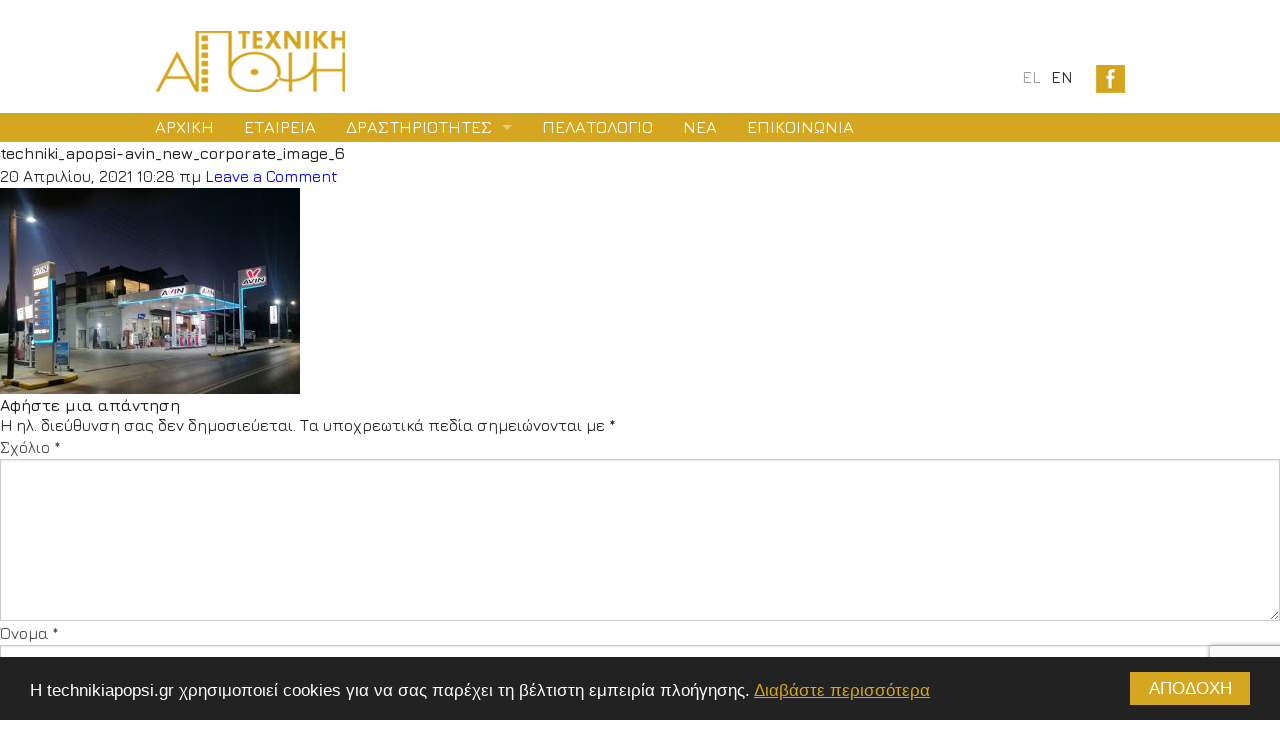

--- FILE ---
content_type: text/html; charset=UTF-8
request_url: https://www.technikiapopsi.gr/project/%CF%80%CE%B5%CF%84%CF%81%CE%B5%CE%BB%CE%B1%CE%B9%CE%BF%CE%B5%CE%B9%CE%B4%CE%AE-55-avin-%CE%BA%CE%B1%CF%80%CE%B5%CF%81%CF%89%CE%BD%CE%B7%CF%83-%CE%BC%CE%B5%CF%83%CF%83%CE%B7%CE%BD%CE%AF%CE%B1/techniki_apopsi-avin_new_corporate_image_6/
body_size: 46011
content:
<!DOCTYPE HTML>
<!--[if IEMobile 7 ]><html class="no-js iem7" manifest="default.appcache?v=1"><![endif]--> 
<!--[if lt IE 7 ]><html class="no-js ie6" lang="en"><![endif]--> 
<!--[if IE 7 ]><html class="no-js ie7" lang="en"><![endif]--> 
<!--[if IE 8 ]><html class="no-js ie8" lang="en"><![endif]--> 
<!--[if (gte IE 9)|(gt IEMobile 7)|!(IEMobile)|!(IE)]><!--><html class="no-js" lang="en"><!--<![endif]-->

<head>
	
<title>techniki_apopsi-avin_new_corporate_image_6 - Τεχνική Άποψη Τεχνική Άποψη - Τεχνική εταιρεία</title>
    
    
<meta charset="UTF-8" />
		
<meta http-equiv="X-UA-Compatible" content="IE=edge,chrome=1">
<meta name="viewport" content="width=device-width, initial-scale=1.0, user-scalable=no">
<link rel="pingback" href="https://www.technikiapopsi.gr/xmlrpc.php" />
<link rel="shortcut icon" href="https://www.technikiapopsi.gr/wp-content/themes/texniki_apopsi/img/favicon.ico"/>
<link href='https://fonts.googleapis.com/css?family=Jura:500,600,300&subset=latin,greek' rel='stylesheet' type='text/css'>

<link rel="stylesheet" type="text/css" href="https://www.technikiapopsi.gr/wp-content/themes/texniki_apopsi/slick/slick.css"/>
<link rel="stylesheet" type="text/css" href="https://www.technikiapopsi.gr/wp-content/themes/texniki_apopsi/slick/slick-theme.css"/>
<link rel="stylesheet" href="https://www.technikiapopsi.gr/wp-content/themes/texniki_apopsi/css/app.css" />
<!-- Add fancyBox -->
<link rel="stylesheet" href="https://www.technikiapopsi.gr/wp-content/themes/texniki_apopsi/fancybox/jquery.fancybox.css" type="text/css" media="screen" />

<meta name="description" content="Η ΤΕΧΝΙΚΗ ΑΠΟΨΗ είναι μία τεχνική εταιρεία που δραστηριοποιείται στην Μελέτη, Αδειοδότηση, Κατασκευή και Εμπορία Εξοπλισμού."/>
<link rel="canonical" href="https://www.technikiapopsi.gr/" />
<meta property="og:locale" content="el_GR" />
<meta property="og:type" content="website" />
<meta property="og:title" content="Τεχνική Άποψη - Τεχνική εταιρεία" />
<meta property="og:description" content="Η ΤΕΧΝΙΚΗ ΑΠΟΨΗ είναι μία τεχνική εταιρεία που δραστηριοποιείται στην Μελέτη, Αδειοδότηση, Κατασκευή και Εμπορία Εξοπλισμού." />
<meta property="og:url" content="https://www.technikiapopsi.gr/" />
<meta property="og:site_name" content="Texniki Apopsi" />
<meta name="twitter:card" content="summary" />
<meta name="twitter:description" content="Η ΤΕΧΝΙΚΗ ΑΠΟΨΗ είναι μία τεχνική εταιρεία που δραστηριοποιείται στην Μελέτη, Αδειοδότηση, Κατασκευή και Εμπορία Εξοπλισμού." />
<meta name="twitter:title" content="Τεχνική Άποψη - Τεχνική εταιρεία" />
		
<script src="https://www.technikiapopsi.gr/wp-content/themes/texniki_apopsi/bower_components/modernizr/modernizr.js"></script>


		
<meta name='robots' content='index, follow, max-image-preview:large, max-snippet:-1, max-video-preview:-1' />
	<style>img:is([sizes="auto" i], [sizes^="auto," i]) { contain-intrinsic-size: 3000px 1500px }</style>
	<link rel="alternate" hreflang="el" href="https://www.technikiapopsi.gr/project/%cf%80%ce%b5%cf%84%cf%81%ce%b5%ce%bb%ce%b1%ce%b9%ce%bf%ce%b5%ce%b9%ce%b4%ce%ae-55-avin-%ce%ba%ce%b1%cf%80%ce%b5%cf%81%cf%89%ce%bd%ce%b7%cf%83-%ce%bc%ce%b5%cf%83%cf%83%ce%b7%ce%bd%ce%af%ce%b1/techniki_apopsi-avin_new_corporate_image_6/" />
<link rel="alternate" hreflang="en" href="https://www.technikiapopsi.gr/?attachment_id=2209&#038;lang=en" />
<link rel="alternate" hreflang="x-default" href="https://www.technikiapopsi.gr/project/%cf%80%ce%b5%cf%84%cf%81%ce%b5%ce%bb%ce%b1%ce%b9%ce%bf%ce%b5%ce%b9%ce%b4%ce%ae-55-avin-%ce%ba%ce%b1%cf%80%ce%b5%cf%81%cf%89%ce%bd%ce%b7%cf%83-%ce%bc%ce%b5%cf%83%cf%83%ce%b7%ce%bd%ce%af%ce%b1/techniki_apopsi-avin_new_corporate_image_6/" />

	<!-- This site is optimized with the Yoast SEO plugin v26.3 - https://yoast.com/wordpress/plugins/seo/ -->
	<link rel="canonical" href="https://www.technikiapopsi.gr/project/πετρελαιοειδή-55-avin-καπερωνησ-μεσσηνία/techniki_apopsi-avin_new_corporate_image_6/" />
	<meta property="og:locale" content="el_GR" />
	<meta property="og:type" content="article" />
	<meta property="og:title" content="techniki_apopsi-avin_new_corporate_image_6 - Τεχνική Άποψη" />
	<meta property="og:url" content="https://www.technikiapopsi.gr/project/πετρελαιοειδή-55-avin-καπερωνησ-μεσσηνία/techniki_apopsi-avin_new_corporate_image_6/" />
	<meta property="og:site_name" content="Τεχνική Άποψη" />
	<meta property="og:image" content="https://www.technikiapopsi.gr/project/%CF%80%CE%B5%CF%84%CF%81%CE%B5%CE%BB%CE%B1%CE%B9%CE%BF%CE%B5%CE%B9%CE%B4%CE%AE-55-avin-%CE%BA%CE%B1%CF%80%CE%B5%CF%81%CF%89%CE%BD%CE%B7%CF%83-%CE%BC%CE%B5%CF%83%CF%83%CE%B7%CE%BD%CE%AF%CE%B1/techniki_apopsi-avin_new_corporate_image_6" />
	<meta property="og:image:width" content="781" />
	<meta property="og:image:height" content="536" />
	<meta property="og:image:type" content="image/jpeg" />
	<meta name="twitter:card" content="summary_large_image" />
	<script type="application/ld+json" class="yoast-schema-graph">{"@context":"https://schema.org","@graph":[{"@type":"WebPage","@id":"https://www.technikiapopsi.gr/project/%CF%80%CE%B5%CF%84%CF%81%CE%B5%CE%BB%CE%B1%CE%B9%CE%BF%CE%B5%CE%B9%CE%B4%CE%AE-55-avin-%CE%BA%CE%B1%CF%80%CE%B5%CF%81%CF%89%CE%BD%CE%B7%CF%83-%CE%BC%CE%B5%CF%83%CF%83%CE%B7%CE%BD%CE%AF%CE%B1/techniki_apopsi-avin_new_corporate_image_6/","url":"https://www.technikiapopsi.gr/project/%CF%80%CE%B5%CF%84%CF%81%CE%B5%CE%BB%CE%B1%CE%B9%CE%BF%CE%B5%CE%B9%CE%B4%CE%AE-55-avin-%CE%BA%CE%B1%CF%80%CE%B5%CF%81%CF%89%CE%BD%CE%B7%CF%83-%CE%BC%CE%B5%CF%83%CF%83%CE%B7%CE%BD%CE%AF%CE%B1/techniki_apopsi-avin_new_corporate_image_6/","name":"techniki_apopsi-avin_new_corporate_image_6 - Τεχνική Άποψη","isPartOf":{"@id":"https://www.technikiapopsi.gr/#website"},"primaryImageOfPage":{"@id":"https://www.technikiapopsi.gr/project/%CF%80%CE%B5%CF%84%CF%81%CE%B5%CE%BB%CE%B1%CE%B9%CE%BF%CE%B5%CE%B9%CE%B4%CE%AE-55-avin-%CE%BA%CE%B1%CF%80%CE%B5%CF%81%CF%89%CE%BD%CE%B7%CF%83-%CE%BC%CE%B5%CF%83%CF%83%CE%B7%CE%BD%CE%AF%CE%B1/techniki_apopsi-avin_new_corporate_image_6/#primaryimage"},"image":{"@id":"https://www.technikiapopsi.gr/project/%CF%80%CE%B5%CF%84%CF%81%CE%B5%CE%BB%CE%B1%CE%B9%CE%BF%CE%B5%CE%B9%CE%B4%CE%AE-55-avin-%CE%BA%CE%B1%CF%80%CE%B5%CF%81%CF%89%CE%BD%CE%B7%CF%83-%CE%BC%CE%B5%CF%83%CF%83%CE%B7%CE%BD%CE%AF%CE%B1/techniki_apopsi-avin_new_corporate_image_6/#primaryimage"},"thumbnailUrl":"https://www.technikiapopsi.gr/wp-content/uploads/2021/04/techniki_apopsi-avin_new_corporate_image_6.jpg","datePublished":"2021-04-20T10:28:07+00:00","breadcrumb":{"@id":"https://www.technikiapopsi.gr/project/%CF%80%CE%B5%CF%84%CF%81%CE%B5%CE%BB%CE%B1%CE%B9%CE%BF%CE%B5%CE%B9%CE%B4%CE%AE-55-avin-%CE%BA%CE%B1%CF%80%CE%B5%CF%81%CF%89%CE%BD%CE%B7%CF%83-%CE%BC%CE%B5%CF%83%CF%83%CE%B7%CE%BD%CE%AF%CE%B1/techniki_apopsi-avin_new_corporate_image_6/#breadcrumb"},"inLanguage":"el","potentialAction":[{"@type":"ReadAction","target":["https://www.technikiapopsi.gr/project/%CF%80%CE%B5%CF%84%CF%81%CE%B5%CE%BB%CE%B1%CE%B9%CE%BF%CE%B5%CE%B9%CE%B4%CE%AE-55-avin-%CE%BA%CE%B1%CF%80%CE%B5%CF%81%CF%89%CE%BD%CE%B7%CF%83-%CE%BC%CE%B5%CF%83%CF%83%CE%B7%CE%BD%CE%AF%CE%B1/techniki_apopsi-avin_new_corporate_image_6/"]}]},{"@type":"ImageObject","inLanguage":"el","@id":"https://www.technikiapopsi.gr/project/%CF%80%CE%B5%CF%84%CF%81%CE%B5%CE%BB%CE%B1%CE%B9%CE%BF%CE%B5%CE%B9%CE%B4%CE%AE-55-avin-%CE%BA%CE%B1%CF%80%CE%B5%CF%81%CF%89%CE%BD%CE%B7%CF%83-%CE%BC%CE%B5%CF%83%CF%83%CE%B7%CE%BD%CE%AF%CE%B1/techniki_apopsi-avin_new_corporate_image_6/#primaryimage","url":"https://www.technikiapopsi.gr/wp-content/uploads/2021/04/techniki_apopsi-avin_new_corporate_image_6.jpg","contentUrl":"https://www.technikiapopsi.gr/wp-content/uploads/2021/04/techniki_apopsi-avin_new_corporate_image_6.jpg","width":781,"height":536},{"@type":"BreadcrumbList","@id":"https://www.technikiapopsi.gr/project/%CF%80%CE%B5%CF%84%CF%81%CE%B5%CE%BB%CE%B1%CE%B9%CE%BF%CE%B5%CE%B9%CE%B4%CE%AE-55-avin-%CE%BA%CE%B1%CF%80%CE%B5%CF%81%CF%89%CE%BD%CE%B7%CF%83-%CE%BC%CE%B5%CF%83%CF%83%CE%B7%CE%BD%CE%AF%CE%B1/techniki_apopsi-avin_new_corporate_image_6/#breadcrumb","itemListElement":[{"@type":"ListItem","position":1,"name":"Home","item":"https://www.technikiapopsi.gr/"},{"@type":"ListItem","position":2,"name":"Πετρελαιοειδή 55 / AVIN ΚΑΠΕΡΩΝΗΣ Μεσσηνία","item":"https://www.technikiapopsi.gr/project/%cf%80%ce%b5%cf%84%cf%81%ce%b5%ce%bb%ce%b1%ce%b9%ce%bf%ce%b5%ce%b9%ce%b4%ce%ae-55-avin-%ce%ba%ce%b1%cf%80%ce%b5%cf%81%cf%89%ce%bd%ce%b7%cf%83-%ce%bc%ce%b5%cf%83%cf%83%ce%b7%ce%bd%ce%af%ce%b1/"},{"@type":"ListItem","position":3,"name":"techniki_apopsi-avin_new_corporate_image_6"}]},{"@type":"WebSite","@id":"https://www.technikiapopsi.gr/#website","url":"https://www.technikiapopsi.gr/","name":"Τεχνική Άποψη","description":"Τεχνική εταιρεία","publisher":{"@id":"https://www.technikiapopsi.gr/#organization"},"potentialAction":[{"@type":"SearchAction","target":{"@type":"EntryPoint","urlTemplate":"https://www.technikiapopsi.gr/?s={search_term_string}"},"query-input":{"@type":"PropertyValueSpecification","valueRequired":true,"valueName":"search_term_string"}}],"inLanguage":"el"},{"@type":"Organization","@id":"https://www.technikiapopsi.gr/#organization","name":"Texniki Apopsi","url":"https://www.technikiapopsi.gr/","logo":{"@type":"ImageObject","inLanguage":"el","@id":"https://www.technikiapopsi.gr/#/schema/logo/image/","url":"https://www.technikiapopsi.gr/wp-content/uploads/2017/08/logo-texniki-apopsi.png","contentUrl":"https://www.technikiapopsi.gr/wp-content/uploads/2017/08/logo-texniki-apopsi.png","width":191,"height":63,"caption":"Texniki Apopsi"},"image":{"@id":"https://www.technikiapopsi.gr/#/schema/logo/image/"}}]}</script>
	<!-- / Yoast SEO plugin. -->


<link rel="alternate" type="application/rss+xml" title="Ροή Σχολίων Τεχνική Άποψη &raquo; techniki_apopsi-avin_new_corporate_image_6" href="https://www.technikiapopsi.gr/project/%cf%80%ce%b5%cf%84%cf%81%ce%b5%ce%bb%ce%b1%ce%b9%ce%bf%ce%b5%ce%b9%ce%b4%ce%ae-55-avin-%ce%ba%ce%b1%cf%80%ce%b5%cf%81%cf%89%ce%bd%ce%b7%cf%83-%ce%bc%ce%b5%cf%83%cf%83%ce%b7%ce%bd%ce%af%ce%b1/techniki_apopsi-avin_new_corporate_image_6/feed/" />
<script type="text/javascript">
/* <![CDATA[ */
window._wpemojiSettings = {"baseUrl":"https:\/\/s.w.org\/images\/core\/emoji\/16.0.1\/72x72\/","ext":".png","svgUrl":"https:\/\/s.w.org\/images\/core\/emoji\/16.0.1\/svg\/","svgExt":".svg","source":{"concatemoji":"https:\/\/www.technikiapopsi.gr\/wp-includes\/js\/wp-emoji-release.min.js?ver=6.8.3"}};
/*! This file is auto-generated */
!function(s,n){var o,i,e;function c(e){try{var t={supportTests:e,timestamp:(new Date).valueOf()};sessionStorage.setItem(o,JSON.stringify(t))}catch(e){}}function p(e,t,n){e.clearRect(0,0,e.canvas.width,e.canvas.height),e.fillText(t,0,0);var t=new Uint32Array(e.getImageData(0,0,e.canvas.width,e.canvas.height).data),a=(e.clearRect(0,0,e.canvas.width,e.canvas.height),e.fillText(n,0,0),new Uint32Array(e.getImageData(0,0,e.canvas.width,e.canvas.height).data));return t.every(function(e,t){return e===a[t]})}function u(e,t){e.clearRect(0,0,e.canvas.width,e.canvas.height),e.fillText(t,0,0);for(var n=e.getImageData(16,16,1,1),a=0;a<n.data.length;a++)if(0!==n.data[a])return!1;return!0}function f(e,t,n,a){switch(t){case"flag":return n(e,"\ud83c\udff3\ufe0f\u200d\u26a7\ufe0f","\ud83c\udff3\ufe0f\u200b\u26a7\ufe0f")?!1:!n(e,"\ud83c\udde8\ud83c\uddf6","\ud83c\udde8\u200b\ud83c\uddf6")&&!n(e,"\ud83c\udff4\udb40\udc67\udb40\udc62\udb40\udc65\udb40\udc6e\udb40\udc67\udb40\udc7f","\ud83c\udff4\u200b\udb40\udc67\u200b\udb40\udc62\u200b\udb40\udc65\u200b\udb40\udc6e\u200b\udb40\udc67\u200b\udb40\udc7f");case"emoji":return!a(e,"\ud83e\udedf")}return!1}function g(e,t,n,a){var r="undefined"!=typeof WorkerGlobalScope&&self instanceof WorkerGlobalScope?new OffscreenCanvas(300,150):s.createElement("canvas"),o=r.getContext("2d",{willReadFrequently:!0}),i=(o.textBaseline="top",o.font="600 32px Arial",{});return e.forEach(function(e){i[e]=t(o,e,n,a)}),i}function t(e){var t=s.createElement("script");t.src=e,t.defer=!0,s.head.appendChild(t)}"undefined"!=typeof Promise&&(o="wpEmojiSettingsSupports",i=["flag","emoji"],n.supports={everything:!0,everythingExceptFlag:!0},e=new Promise(function(e){s.addEventListener("DOMContentLoaded",e,{once:!0})}),new Promise(function(t){var n=function(){try{var e=JSON.parse(sessionStorage.getItem(o));if("object"==typeof e&&"number"==typeof e.timestamp&&(new Date).valueOf()<e.timestamp+604800&&"object"==typeof e.supportTests)return e.supportTests}catch(e){}return null}();if(!n){if("undefined"!=typeof Worker&&"undefined"!=typeof OffscreenCanvas&&"undefined"!=typeof URL&&URL.createObjectURL&&"undefined"!=typeof Blob)try{var e="postMessage("+g.toString()+"("+[JSON.stringify(i),f.toString(),p.toString(),u.toString()].join(",")+"));",a=new Blob([e],{type:"text/javascript"}),r=new Worker(URL.createObjectURL(a),{name:"wpTestEmojiSupports"});return void(r.onmessage=function(e){c(n=e.data),r.terminate(),t(n)})}catch(e){}c(n=g(i,f,p,u))}t(n)}).then(function(e){for(var t in e)n.supports[t]=e[t],n.supports.everything=n.supports.everything&&n.supports[t],"flag"!==t&&(n.supports.everythingExceptFlag=n.supports.everythingExceptFlag&&n.supports[t]);n.supports.everythingExceptFlag=n.supports.everythingExceptFlag&&!n.supports.flag,n.DOMReady=!1,n.readyCallback=function(){n.DOMReady=!0}}).then(function(){return e}).then(function(){var e;n.supports.everything||(n.readyCallback(),(e=n.source||{}).concatemoji?t(e.concatemoji):e.wpemoji&&e.twemoji&&(t(e.twemoji),t(e.wpemoji)))}))}((window,document),window._wpemojiSettings);
/* ]]> */
</script>
<style id='wp-emoji-styles-inline-css' type='text/css'>

	img.wp-smiley, img.emoji {
		display: inline !important;
		border: none !important;
		box-shadow: none !important;
		height: 1em !important;
		width: 1em !important;
		margin: 0 0.07em !important;
		vertical-align: -0.1em !important;
		background: none !important;
		padding: 0 !important;
	}
</style>
<link rel='stylesheet' id='wp-block-library-css' href='https://www.technikiapopsi.gr/wp-includes/css/dist/block-library/style.min.css?ver=6.8.3' type='text/css' media='all' />
<style id='classic-theme-styles-inline-css' type='text/css'>
/*! This file is auto-generated */
.wp-block-button__link{color:#fff;background-color:#32373c;border-radius:9999px;box-shadow:none;text-decoration:none;padding:calc(.667em + 2px) calc(1.333em + 2px);font-size:1.125em}.wp-block-file__button{background:#32373c;color:#fff;text-decoration:none}
</style>
<style id='global-styles-inline-css' type='text/css'>
:root{--wp--preset--aspect-ratio--square: 1;--wp--preset--aspect-ratio--4-3: 4/3;--wp--preset--aspect-ratio--3-4: 3/4;--wp--preset--aspect-ratio--3-2: 3/2;--wp--preset--aspect-ratio--2-3: 2/3;--wp--preset--aspect-ratio--16-9: 16/9;--wp--preset--aspect-ratio--9-16: 9/16;--wp--preset--color--black: #000000;--wp--preset--color--cyan-bluish-gray: #abb8c3;--wp--preset--color--white: #ffffff;--wp--preset--color--pale-pink: #f78da7;--wp--preset--color--vivid-red: #cf2e2e;--wp--preset--color--luminous-vivid-orange: #ff6900;--wp--preset--color--luminous-vivid-amber: #fcb900;--wp--preset--color--light-green-cyan: #7bdcb5;--wp--preset--color--vivid-green-cyan: #00d084;--wp--preset--color--pale-cyan-blue: #8ed1fc;--wp--preset--color--vivid-cyan-blue: #0693e3;--wp--preset--color--vivid-purple: #9b51e0;--wp--preset--gradient--vivid-cyan-blue-to-vivid-purple: linear-gradient(135deg,rgba(6,147,227,1) 0%,rgb(155,81,224) 100%);--wp--preset--gradient--light-green-cyan-to-vivid-green-cyan: linear-gradient(135deg,rgb(122,220,180) 0%,rgb(0,208,130) 100%);--wp--preset--gradient--luminous-vivid-amber-to-luminous-vivid-orange: linear-gradient(135deg,rgba(252,185,0,1) 0%,rgba(255,105,0,1) 100%);--wp--preset--gradient--luminous-vivid-orange-to-vivid-red: linear-gradient(135deg,rgba(255,105,0,1) 0%,rgb(207,46,46) 100%);--wp--preset--gradient--very-light-gray-to-cyan-bluish-gray: linear-gradient(135deg,rgb(238,238,238) 0%,rgb(169,184,195) 100%);--wp--preset--gradient--cool-to-warm-spectrum: linear-gradient(135deg,rgb(74,234,220) 0%,rgb(151,120,209) 20%,rgb(207,42,186) 40%,rgb(238,44,130) 60%,rgb(251,105,98) 80%,rgb(254,248,76) 100%);--wp--preset--gradient--blush-light-purple: linear-gradient(135deg,rgb(255,206,236) 0%,rgb(152,150,240) 100%);--wp--preset--gradient--blush-bordeaux: linear-gradient(135deg,rgb(254,205,165) 0%,rgb(254,45,45) 50%,rgb(107,0,62) 100%);--wp--preset--gradient--luminous-dusk: linear-gradient(135deg,rgb(255,203,112) 0%,rgb(199,81,192) 50%,rgb(65,88,208) 100%);--wp--preset--gradient--pale-ocean: linear-gradient(135deg,rgb(255,245,203) 0%,rgb(182,227,212) 50%,rgb(51,167,181) 100%);--wp--preset--gradient--electric-grass: linear-gradient(135deg,rgb(202,248,128) 0%,rgb(113,206,126) 100%);--wp--preset--gradient--midnight: linear-gradient(135deg,rgb(2,3,129) 0%,rgb(40,116,252) 100%);--wp--preset--font-size--small: 13px;--wp--preset--font-size--medium: 20px;--wp--preset--font-size--large: 36px;--wp--preset--font-size--x-large: 42px;--wp--preset--spacing--20: 0.44rem;--wp--preset--spacing--30: 0.67rem;--wp--preset--spacing--40: 1rem;--wp--preset--spacing--50: 1.5rem;--wp--preset--spacing--60: 2.25rem;--wp--preset--spacing--70: 3.38rem;--wp--preset--spacing--80: 5.06rem;--wp--preset--shadow--natural: 6px 6px 9px rgba(0, 0, 0, 0.2);--wp--preset--shadow--deep: 12px 12px 50px rgba(0, 0, 0, 0.4);--wp--preset--shadow--sharp: 6px 6px 0px rgba(0, 0, 0, 0.2);--wp--preset--shadow--outlined: 6px 6px 0px -3px rgba(255, 255, 255, 1), 6px 6px rgba(0, 0, 0, 1);--wp--preset--shadow--crisp: 6px 6px 0px rgba(0, 0, 0, 1);}:where(.is-layout-flex){gap: 0.5em;}:where(.is-layout-grid){gap: 0.5em;}body .is-layout-flex{display: flex;}.is-layout-flex{flex-wrap: wrap;align-items: center;}.is-layout-flex > :is(*, div){margin: 0;}body .is-layout-grid{display: grid;}.is-layout-grid > :is(*, div){margin: 0;}:where(.wp-block-columns.is-layout-flex){gap: 2em;}:where(.wp-block-columns.is-layout-grid){gap: 2em;}:where(.wp-block-post-template.is-layout-flex){gap: 1.25em;}:where(.wp-block-post-template.is-layout-grid){gap: 1.25em;}.has-black-color{color: var(--wp--preset--color--black) !important;}.has-cyan-bluish-gray-color{color: var(--wp--preset--color--cyan-bluish-gray) !important;}.has-white-color{color: var(--wp--preset--color--white) !important;}.has-pale-pink-color{color: var(--wp--preset--color--pale-pink) !important;}.has-vivid-red-color{color: var(--wp--preset--color--vivid-red) !important;}.has-luminous-vivid-orange-color{color: var(--wp--preset--color--luminous-vivid-orange) !important;}.has-luminous-vivid-amber-color{color: var(--wp--preset--color--luminous-vivid-amber) !important;}.has-light-green-cyan-color{color: var(--wp--preset--color--light-green-cyan) !important;}.has-vivid-green-cyan-color{color: var(--wp--preset--color--vivid-green-cyan) !important;}.has-pale-cyan-blue-color{color: var(--wp--preset--color--pale-cyan-blue) !important;}.has-vivid-cyan-blue-color{color: var(--wp--preset--color--vivid-cyan-blue) !important;}.has-vivid-purple-color{color: var(--wp--preset--color--vivid-purple) !important;}.has-black-background-color{background-color: var(--wp--preset--color--black) !important;}.has-cyan-bluish-gray-background-color{background-color: var(--wp--preset--color--cyan-bluish-gray) !important;}.has-white-background-color{background-color: var(--wp--preset--color--white) !important;}.has-pale-pink-background-color{background-color: var(--wp--preset--color--pale-pink) !important;}.has-vivid-red-background-color{background-color: var(--wp--preset--color--vivid-red) !important;}.has-luminous-vivid-orange-background-color{background-color: var(--wp--preset--color--luminous-vivid-orange) !important;}.has-luminous-vivid-amber-background-color{background-color: var(--wp--preset--color--luminous-vivid-amber) !important;}.has-light-green-cyan-background-color{background-color: var(--wp--preset--color--light-green-cyan) !important;}.has-vivid-green-cyan-background-color{background-color: var(--wp--preset--color--vivid-green-cyan) !important;}.has-pale-cyan-blue-background-color{background-color: var(--wp--preset--color--pale-cyan-blue) !important;}.has-vivid-cyan-blue-background-color{background-color: var(--wp--preset--color--vivid-cyan-blue) !important;}.has-vivid-purple-background-color{background-color: var(--wp--preset--color--vivid-purple) !important;}.has-black-border-color{border-color: var(--wp--preset--color--black) !important;}.has-cyan-bluish-gray-border-color{border-color: var(--wp--preset--color--cyan-bluish-gray) !important;}.has-white-border-color{border-color: var(--wp--preset--color--white) !important;}.has-pale-pink-border-color{border-color: var(--wp--preset--color--pale-pink) !important;}.has-vivid-red-border-color{border-color: var(--wp--preset--color--vivid-red) !important;}.has-luminous-vivid-orange-border-color{border-color: var(--wp--preset--color--luminous-vivid-orange) !important;}.has-luminous-vivid-amber-border-color{border-color: var(--wp--preset--color--luminous-vivid-amber) !important;}.has-light-green-cyan-border-color{border-color: var(--wp--preset--color--light-green-cyan) !important;}.has-vivid-green-cyan-border-color{border-color: var(--wp--preset--color--vivid-green-cyan) !important;}.has-pale-cyan-blue-border-color{border-color: var(--wp--preset--color--pale-cyan-blue) !important;}.has-vivid-cyan-blue-border-color{border-color: var(--wp--preset--color--vivid-cyan-blue) !important;}.has-vivid-purple-border-color{border-color: var(--wp--preset--color--vivid-purple) !important;}.has-vivid-cyan-blue-to-vivid-purple-gradient-background{background: var(--wp--preset--gradient--vivid-cyan-blue-to-vivid-purple) !important;}.has-light-green-cyan-to-vivid-green-cyan-gradient-background{background: var(--wp--preset--gradient--light-green-cyan-to-vivid-green-cyan) !important;}.has-luminous-vivid-amber-to-luminous-vivid-orange-gradient-background{background: var(--wp--preset--gradient--luminous-vivid-amber-to-luminous-vivid-orange) !important;}.has-luminous-vivid-orange-to-vivid-red-gradient-background{background: var(--wp--preset--gradient--luminous-vivid-orange-to-vivid-red) !important;}.has-very-light-gray-to-cyan-bluish-gray-gradient-background{background: var(--wp--preset--gradient--very-light-gray-to-cyan-bluish-gray) !important;}.has-cool-to-warm-spectrum-gradient-background{background: var(--wp--preset--gradient--cool-to-warm-spectrum) !important;}.has-blush-light-purple-gradient-background{background: var(--wp--preset--gradient--blush-light-purple) !important;}.has-blush-bordeaux-gradient-background{background: var(--wp--preset--gradient--blush-bordeaux) !important;}.has-luminous-dusk-gradient-background{background: var(--wp--preset--gradient--luminous-dusk) !important;}.has-pale-ocean-gradient-background{background: var(--wp--preset--gradient--pale-ocean) !important;}.has-electric-grass-gradient-background{background: var(--wp--preset--gradient--electric-grass) !important;}.has-midnight-gradient-background{background: var(--wp--preset--gradient--midnight) !important;}.has-small-font-size{font-size: var(--wp--preset--font-size--small) !important;}.has-medium-font-size{font-size: var(--wp--preset--font-size--medium) !important;}.has-large-font-size{font-size: var(--wp--preset--font-size--large) !important;}.has-x-large-font-size{font-size: var(--wp--preset--font-size--x-large) !important;}
:where(.wp-block-post-template.is-layout-flex){gap: 1.25em;}:where(.wp-block-post-template.is-layout-grid){gap: 1.25em;}
:where(.wp-block-columns.is-layout-flex){gap: 2em;}:where(.wp-block-columns.is-layout-grid){gap: 2em;}
:root :where(.wp-block-pullquote){font-size: 1.5em;line-height: 1.6;}
</style>
<link rel='stylesheet' id='contact-form-7-css' href='https://www.technikiapopsi.gr/wp-content/plugins/contact-form-7/includes/css/styles.css?ver=6.1.3' type='text/css' media='all' />
<link rel='stylesheet' id='wpml-legacy-horizontal-list-0-css' href='https://www.technikiapopsi.gr/wp-content/plugins/sitepress-multilingual-cms/templates/language-switchers/legacy-list-horizontal/style.min.css?ver=1' type='text/css' media='all' />
<style id='wpml-legacy-horizontal-list-0-inline-css' type='text/css'>
.wpml-ls-statics-shortcode_actions{background-color:#ffffff;}.wpml-ls-statics-shortcode_actions, .wpml-ls-statics-shortcode_actions .wpml-ls-sub-menu, .wpml-ls-statics-shortcode_actions a {border-color:#cdcdcd;}.wpml-ls-statics-shortcode_actions a, .wpml-ls-statics-shortcode_actions .wpml-ls-sub-menu a, .wpml-ls-statics-shortcode_actions .wpml-ls-sub-menu a:link, .wpml-ls-statics-shortcode_actions li:not(.wpml-ls-current-language) .wpml-ls-link, .wpml-ls-statics-shortcode_actions li:not(.wpml-ls-current-language) .wpml-ls-link:link {color:#444444;background-color:#ffffff;}.wpml-ls-statics-shortcode_actions .wpml-ls-sub-menu a:hover,.wpml-ls-statics-shortcode_actions .wpml-ls-sub-menu a:focus, .wpml-ls-statics-shortcode_actions .wpml-ls-sub-menu a:link:hover, .wpml-ls-statics-shortcode_actions .wpml-ls-sub-menu a:link:focus {color:#000000;background-color:#eeeeee;}.wpml-ls-statics-shortcode_actions .wpml-ls-current-language > a {color:#444444;background-color:#ffffff;}.wpml-ls-statics-shortcode_actions .wpml-ls-current-language:hover>a, .wpml-ls-statics-shortcode_actions .wpml-ls-current-language>a:focus {color:#000000;background-color:#eeeeee;}
</style>
<link rel='stylesheet' id='screen-css' href='https://www.technikiapopsi.gr/wp-content/themes/texniki_apopsi/style.css?ver=6.8.3' type='text/css' media='screen' />
<script type="text/javascript" src="https://www.technikiapopsi.gr/wp-includes/js/jquery/jquery.min.js?ver=3.7.1" id="jquery-core-js"></script>
<script type="text/javascript" src="https://www.technikiapopsi.gr/wp-includes/js/jquery/jquery-migrate.min.js?ver=3.4.1" id="jquery-migrate-js"></script>
<script type="text/javascript" src="https://www.technikiapopsi.gr/wp-content/themes/texniki_apopsi/js/site.js?ver=6.8.3" id="site-js"></script>
<link rel="https://api.w.org/" href="https://www.technikiapopsi.gr/wp-json/" /><link rel="alternate" title="JSON" type="application/json" href="https://www.technikiapopsi.gr/wp-json/wp/v2/media/2208" /><link rel="EditURI" type="application/rsd+xml" title="RSD" href="https://www.technikiapopsi.gr/xmlrpc.php?rsd" />
<link rel='shortlink' href='https://www.technikiapopsi.gr/?p=2208' />
<link rel="alternate" title="oEmbed (JSON)" type="application/json+oembed" href="https://www.technikiapopsi.gr/wp-json/oembed/1.0/embed?url=https%3A%2F%2Fwww.technikiapopsi.gr%2Fproject%2F%25cf%2580%25ce%25b5%25cf%2584%25cf%2581%25ce%25b5%25ce%25bb%25ce%25b1%25ce%25b9%25ce%25bf%25ce%25b5%25ce%25b9%25ce%25b4%25ce%25ae-55-avin-%25ce%25ba%25ce%25b1%25cf%2580%25ce%25b5%25cf%2581%25cf%2589%25ce%25bd%25ce%25b7%25cf%2583-%25ce%25bc%25ce%25b5%25cf%2583%25cf%2583%25ce%25b7%25ce%25bd%25ce%25af%25ce%25b1%2Ftechniki_apopsi-avin_new_corporate_image_6%2F" />
<link rel="alternate" title="oEmbed (XML)" type="text/xml+oembed" href="https://www.technikiapopsi.gr/wp-json/oembed/1.0/embed?url=https%3A%2F%2Fwww.technikiapopsi.gr%2Fproject%2F%25cf%2580%25ce%25b5%25cf%2584%25cf%2581%25ce%25b5%25ce%25bb%25ce%25b1%25ce%25b9%25ce%25bf%25ce%25b5%25ce%25b9%25ce%25b4%25ce%25ae-55-avin-%25ce%25ba%25ce%25b1%25cf%2580%25ce%25b5%25cf%2581%25cf%2589%25ce%25bd%25ce%25b7%25cf%2583-%25ce%25bc%25ce%25b5%25cf%2583%25cf%2583%25ce%25b7%25ce%25bd%25ce%25af%25ce%25b1%2Ftechniki_apopsi-avin_new_corporate_image_6%2F&#038;format=xml" />
<meta name="generator" content="WPML ver:4.8.4 stt:1,13;" />

<style>
.cc_container .cc_btn, .cc_container .cc_btn:visited {
	background-color: #d5a620 !important;
	border-radius: 0px !important;
	color: #fff !important;
}

.cc_more_info {
	color: #d5a620 !important;
	text-decoration: underline !important;	
}

body.page-id-6 article .iso img, body.page-id-1010 article .iso img {
	bottom: 50px;
}

.espa-banner img {width:250px;}

</style>

<!-- Begin Cookie Consent plugin by Silktide - http://silktide.com/cookieconsent -->
<script type="text/javascript">
    window.cookieconsent_options = {"message":"Η technikiapopsi.gr χρησιμοποιεί cookies για να σας παρέχει τη βέλτιστη εμπειρία πλοήγησης.","dismiss":"ΑΠΟΔΟΧΗ","learnMore":"Διαβάστε περισσότερα","link":"https://www.technikiapopsi.gr/cookies","theme":"dark-bottom"};
</script>
<script type="text/javascript" src="//cdnjs.cloudflare.com/ajax/libs/cookieconsent2/1.0.10/cookieconsent.min.js"></script>
<!-- End Cookie Consent plugin -->

</head>

<!--[if lt IE 9]>
<script src="https://www.technikiapopsi.gr/wp-content/themes/texniki_apopsi/js/html5shiv.js"></script>
<![endif]-->

<body class="attachment wp-singular attachment-template-default single single-attachment postid-2208 attachmentid-2208 attachment-jpeg wp-theme-texniki_apopsi techniki_apopsi-avin_new_corporate_image_6"><header class="main-header hide-for-small">
    <div class="row">
    
    
      <div class="large-8 medium-6 columns">
	  <a class="logo" href="https://www.technikiapopsi.gr/">Logo Texniki Apopsi</a>
      </div><!--columns-->

      <div class="large-4 medium-6 columns languages social">
		<ul class="right">
			<a class="active" href="https://www.technikiapopsi.gr/project/%cf%80%ce%b5%cf%84%cf%81%ce%b5%ce%bb%ce%b1%ce%b9%ce%bf%ce%b5%ce%b9%ce%b4%ce%ae-55-avin-%ce%ba%ce%b1%cf%80%ce%b5%cf%81%cf%89%ce%bd%ce%b7%cf%83-%ce%bc%ce%b5%cf%83%cf%83%ce%b7%ce%bd%ce%af%ce%b1/techniki_apopsi-avin_new_corporate_image_6/">el</a><a href="https://www.technikiapopsi.gr/?attachment_id=2209&lang=en">en</a>			<li><a href="https://www.facebook.com/technikiapopsi/" target="_blank"><img src="https://www.technikiapopsi.gr/wp-content/themes/texniki_apopsi/images/fb-icon.jpg" alt="" ></a></li>
			<li style="display:none;"><a href="https://www.instagram.com" target="_blank"><img src="https://www.technikiapopsi.gr/wp-content/themes/texniki_apopsi/images/insta-icon.jpg" alt="" ></a></li>
		</ul>
      </div><!--columns-->
	
	</div><!--row-->
</header><!--main-header-->

<div class="main-navigation contain-to-grid sticky">
	  <nav class="top-bar" data-topbar role="navigation">

	    <ul class="title-area show-for-small">
		    <li class="name">
				<a href="https://www.technikiapopsi.gr/" class="logo">
					<img style="margin:0 auto; display:block;" src="https://www.technikiapopsi.gr/wp-content/themes/texniki_apopsi/images/logo-texniki-apopsi-mobile.png" width="121" height="40" alt="">
				</a>
		    </li>
		    <li>
				<div class="languages-mobile clearfix">
					<a class="active" href="https://www.technikiapopsi.gr/project/%cf%80%ce%b5%cf%84%cf%81%ce%b5%ce%bb%ce%b1%ce%b9%ce%bf%ce%b5%ce%b9%ce%b4%ce%ae-55-avin-%ce%ba%ce%b1%cf%80%ce%b5%cf%81%cf%89%ce%bd%ce%b7%cf%83-%ce%bc%ce%b5%cf%83%cf%83%ce%b7%ce%bd%ce%af%ce%b1/techniki_apopsi-avin_new_corporate_image_6/">el</a><a href="https://www.technikiapopsi.gr/?attachment_id=2209&lang=en">en</a>				</div><!--languages-->
		     </li>
		     <!-- Remove the class "menu-icon" to get rid of menu icon. Take out "Menu" to just have icon alone -->
		    <li class="toggle-topbar menu-icon"><a href="#" data-toggle="espaBanner"><span></span></a></li>
		</ul>

		<section class="top-bar-section hide-for-small">			
		<ul id="menu-menu-1" class="left "><li id="menu-item-17" class="menu-item menu-item-type-post_type menu-item-object-page menu-item-home menu-item-17"><a href="https://www.technikiapopsi.gr/">ΑΡΧΙΚΗ</a></li>
<li id="menu-item-22" class="menu-item menu-item-type-post_type menu-item-object-page menu-item-22"><a href="https://www.technikiapopsi.gr/etairia/">ΕΤΑΙΡΕΙΑ</a></li>
<li id="menu-item-31" class="menu-item menu-item-type-custom menu-item-object-custom menu-item-has-children has-dropdown menu-item-31"><a href="#">ΔΡΑΣΤΗΡΙΟΤΗΤΕΣ</a>
<ul class="dropdown dropdown-wrapper">

<div id="prod-menu" class="prod-menu">

<div class="row" style="max-width: 62.5rem;">

<div class="medium-2 medium-offset-2 columns"></div>

<div class="medium-10 columns" style="padding-left: 0.6375rem;">
	<li id="menu-item-51" class="menu-item menu-item-type-post_type menu-item-object-page menu-item-51"><a href="https://www.technikiapopsi.gr/drastiriotites/meletes/">ΜΕΛΕΤΕΣ</a></li>
	<li id="menu-item-50" class="menu-item menu-item-type-post_type menu-item-object-page menu-item-50"><a href="https://www.technikiapopsi.gr/drastiriotites/adiodotiseis/">ΑΔΕΙΟΔΟΤΗΣΕΙΣ</a></li>
	<li id="menu-item-49" class="menu-item menu-item-type-post_type menu-item-object-page menu-item-49"><a href="https://www.technikiapopsi.gr/drastiriotites/kataskeues/">ΚΑΤΑΣΚΕΥΕΣ</a></li>
</ul>
</li>
<li id="menu-item-24" class="menu-item menu-item-type-post_type menu-item-object-page menu-item-24"><a href="https://www.technikiapopsi.gr/pelatologio/">ΠΕΛΑΤΟΛΟΓΙΟ</a></li>
<li id="menu-item-23" class="menu-item menu-item-type-post_type menu-item-object-page current_page_parent menu-item-23"><a href="https://www.technikiapopsi.gr/nea/">ΝΕΑ</a></li>
<li id="menu-item-21" class="menu-item menu-item-type-post_type menu-item-object-page menu-item-21"><a href="https://www.technikiapopsi.gr/epikoinwnia/">ΕΠΙΚΟΙΝΩΝΙΑ</a></li>
</ul>		</section>
		
		<section class="top-bar-section show-for-small">			
		<ul id="menu-menu-2" class="left "><li class="menu-item menu-item-type-post_type menu-item-object-page menu-item-home menu-item-17"><a href="https://www.technikiapopsi.gr/">ΑΡΧΙΚΗ</a></li>
<li class="menu-item menu-item-type-post_type menu-item-object-page menu-item-22"><a href="https://www.technikiapopsi.gr/etairia/">ΕΤΑΙΡΕΙΑ</a></li>
<li class="menu-item menu-item-type-custom menu-item-object-custom menu-item-has-children has-dropdown menu-item-31"><a href="#">ΔΡΑΣΤΗΡΙΟΤΗΤΕΣ</a>
<ul class="dropdown">
	<li class="menu-item menu-item-type-post_type menu-item-object-page menu-item-51"><a href="https://www.technikiapopsi.gr/drastiriotites/meletes/">ΜΕΛΕΤΕΣ</a></li>
	<li class="menu-item menu-item-type-post_type menu-item-object-page menu-item-50"><a href="https://www.technikiapopsi.gr/drastiriotites/adiodotiseis/">ΑΔΕΙΟΔΟΤΗΣΕΙΣ</a></li>
	<li class="menu-item menu-item-type-post_type menu-item-object-page menu-item-49"><a href="https://www.technikiapopsi.gr/drastiriotites/kataskeues/">ΚΑΤΑΣΚΕΥΕΣ</a></li>
</ul>
</li>
<li class="menu-item menu-item-type-post_type menu-item-object-page menu-item-24"><a href="https://www.technikiapopsi.gr/pelatologio/">ΠΕΛΑΤΟΛΟΓΙΟ</a></li>
<li class="menu-item menu-item-type-post_type menu-item-object-page current_page_parent menu-item-23"><a href="https://www.technikiapopsi.gr/nea/">ΝΕΑ</a></li>
<li class="menu-item menu-item-type-post_type menu-item-object-page menu-item-21"><a href="https://www.technikiapopsi.gr/epikoinwnia/">ΕΠΙΚΟΙΝΩΝΙΑ</a></li>
</ul>		</section>
		 		 
		 
	  </nav>

</div><!--//main-navigation-->
	
<div class="clear"></div>

<article>

	<h2>techniki_apopsi-avin_new_corporate_image_6</h2>
	<time datetime="2021-04-20" pubdate>20 Απριλίου, 2021 10:28 πμ</time> <a href="https://www.technikiapopsi.gr/project/%cf%80%ce%b5%cf%84%cf%81%ce%b5%ce%bb%ce%b1%ce%b9%ce%bf%ce%b5%ce%b9%ce%b4%ce%ae-55-avin-%ce%ba%ce%b1%cf%80%ce%b5%cf%81%cf%89%ce%bd%ce%b7%cf%83-%ce%bc%ce%b5%cf%83%cf%83%ce%b7%ce%bd%ce%af%ce%b1/techniki_apopsi-avin_new_corporate_image_6/#respond">Leave a Comment</a>	<p class="attachment"><a href='https://www.technikiapopsi.gr/wp-content/uploads/2021/04/techniki_apopsi-avin_new_corporate_image_6.jpg'><img fetchpriority="high" decoding="async" width="300" height="206" src="https://www.technikiapopsi.gr/wp-content/uploads/2021/04/techniki_apopsi-avin_new_corporate_image_6-300x206.jpg" class="attachment-medium size-medium" alt="" srcset="https://www.technikiapopsi.gr/wp-content/uploads/2021/04/techniki_apopsi-avin_new_corporate_image_6-300x206.jpg 300w, https://www.technikiapopsi.gr/wp-content/uploads/2021/04/techniki_apopsi-avin_new_corporate_image_6-768x527.jpg 768w, https://www.technikiapopsi.gr/wp-content/uploads/2021/04/techniki_apopsi-avin_new_corporate_image_6.jpg 781w" sizes="(max-width: 300px) 100vw, 300px" /></a></p>
			

	
	<div id="comments">
	
	
	
		<div id="respond" class="comment-respond">
		<h3 id="reply-title" class="comment-reply-title">Αφήστε μια απάντηση <small><a rel="nofollow" id="cancel-comment-reply-link" href="/project/%CF%80%CE%B5%CF%84%CF%81%CE%B5%CE%BB%CE%B1%CE%B9%CE%BF%CE%B5%CE%B9%CE%B4%CE%AE-55-avin-%CE%BA%CE%B1%CF%80%CE%B5%CF%81%CF%89%CE%BD%CE%B7%CF%83-%CE%BC%CE%B5%CF%83%CF%83%CE%B7%CE%BD%CE%AF%CE%B1/techniki_apopsi-avin_new_corporate_image_6/#respond" style="display:none;">Ακύρωση απάντησης</a></small></h3><form action="https://www.technikiapopsi.gr/wp-comments-post.php" method="post" id="commentform" class="comment-form"><p class="comment-notes"><span id="email-notes">Η ηλ. διεύθυνση σας δεν δημοσιεύεται.</span> <span class="required-field-message">Τα υποχρεωτικά πεδία σημειώνονται με <span class="required">*</span></span></p><p class="comment-form-comment"><label for="comment">Σχόλιο <span class="required">*</span></label> <textarea id="comment" name="comment" cols="45" rows="8" maxlength="65525" required="required"></textarea></p><input name="wpml_language_code" type="hidden" value="el" /><p class="comment-form-author"><label for="author">Όνομα <span class="required">*</span></label> <input id="author" name="author" type="text" value="" size="30" maxlength="245" autocomplete="name" required="required" /></p>
<p class="comment-form-email"><label for="email">Email <span class="required">*</span></label> <input id="email" name="email" type="text" value="" size="30" maxlength="100" aria-describedby="email-notes" autocomplete="email" required="required" /></p>
<p class="comment-form-url"><label for="url">Ιστότοπος</label> <input id="url" name="url" type="text" value="" size="30" maxlength="200" autocomplete="url" /></p>
<p class="comment-form-cookies-consent"><input id="wp-comment-cookies-consent" name="wp-comment-cookies-consent" type="checkbox" value="yes" /> <label for="wp-comment-cookies-consent">Αποθήκευσε το όνομά μου, email, και τον ιστότοπο μου σε αυτόν τον πλοηγό για την επόμενη φορά που θα σχολιάσω.</label></p>
<p class="form-submit"><input name="submit" type="submit" id="submit" class="submit" value="Δημοσίευση σχολίου" /> <input type='hidden' name='comment_post_ID' value='2208' id='comment_post_ID' />
<input type='hidden' name='comment_parent' id='comment_parent' value='0' />
</p></form>	</div><!-- #respond -->
	
</div><!-- #comments -->

</article>

﻿<footer class="main-footer">

      		
		<div class="info">
		
		<ul class="columns social show-for-small">
			<li><a href="https://www.facebook.com" target="_blank"><img src="https://www.technikiapopsi.gr/wp-content/themes/texniki_apopsi/images/fb-icon.jpg" alt="" ></a></li>
			<li style="display:none;"><a href="https://www.instagram.com" target="_blank"><img src="https://www.technikiapopsi.gr/wp-content/themes/texniki_apopsi/images/insta-icon.jpg" alt="" ></a></li>
		</ul>
		
			
			<p class="address">ΑΘΗΝΑ: Αλκυόνης 19-21, 11146 Γαλάτσι Tηλ.: 210 2220 520, 210 2220 529, Fax: 210 2222 047</p><!--address-->
			<p class="address">ΜΥΚΟΝΟΣ: Άνω Μερά 84600, Tηλ.: 22890 72740, Fax: 22890 72407</p>
		
			  
				
		<p class="copyright" style="margin-top:6px;">Designed with love by <a href="https://www.dogfish.gr" target="_blank">DOGFISH</a>, Hand Coded with care by <a href="https://www.whitehat.gr" target="_blank">WHITEHAT</a></p>
		</div><!--info-->
		
</footer><!--main-footer-->	<script type="speculationrules">
{"prefetch":[{"source":"document","where":{"and":[{"href_matches":"\/*"},{"not":{"href_matches":["\/wp-*.php","\/wp-admin\/*","\/wp-content\/uploads\/*","\/wp-content\/*","\/wp-content\/plugins\/*","\/wp-content\/themes\/texniki_apopsi\/*","\/*\\?(.+)"]}},{"not":{"selector_matches":"a[rel~=\"nofollow\"]"}},{"not":{"selector_matches":".no-prefetch, .no-prefetch a"}}]},"eagerness":"conservative"}]}
</script>
<script type="text/javascript" src="https://www.technikiapopsi.gr/wp-includes/js/dist/hooks.min.js?ver=4d63a3d491d11ffd8ac6" id="wp-hooks-js"></script>
<script type="text/javascript" src="https://www.technikiapopsi.gr/wp-includes/js/dist/i18n.min.js?ver=5e580eb46a90c2b997e6" id="wp-i18n-js"></script>
<script type="text/javascript" id="wp-i18n-js-after">
/* <![CDATA[ */
wp.i18n.setLocaleData( { 'text direction\u0004ltr': [ 'ltr' ] } );
/* ]]> */
</script>
<script type="text/javascript" src="https://www.technikiapopsi.gr/wp-content/plugins/contact-form-7/includes/swv/js/index.js?ver=6.1.3" id="swv-js"></script>
<script type="text/javascript" id="contact-form-7-js-translations">
/* <![CDATA[ */
( function( domain, translations ) {
	var localeData = translations.locale_data[ domain ] || translations.locale_data.messages;
	localeData[""].domain = domain;
	wp.i18n.setLocaleData( localeData, domain );
} )( "contact-form-7", {"translation-revision-date":"2024-08-02 09:16:28+0000","generator":"GlotPress\/4.0.1","domain":"messages","locale_data":{"messages":{"":{"domain":"messages","plural-forms":"nplurals=2; plural=n != 1;","lang":"el_GR"},"This contact form is placed in the wrong place.":["\u0397 \u03c6\u03cc\u03c1\u03bc\u03b1 \u03b5\u03c0\u03b9\u03ba\u03bf\u03b9\u03bd\u03c9\u03bd\u03af\u03b1\u03c2 \u03b5\u03af\u03bd\u03b1\u03b9 \u03c3\u03b5 \u03bb\u03ac\u03b8\u03bf\u03c2 \u03b8\u03ad\u03c3\u03b7."],"Error:":["\u03a3\u03c6\u03ac\u03bb\u03bc\u03b1:"]}},"comment":{"reference":"includes\/js\/index.js"}} );
/* ]]> */
</script>
<script type="text/javascript" id="contact-form-7-js-before">
/* <![CDATA[ */
var wpcf7 = {
    "api": {
        "root": "https:\/\/www.technikiapopsi.gr\/wp-json\/",
        "namespace": "contact-form-7\/v1"
    }
};
/* ]]> */
</script>
<script type="text/javascript" src="https://www.technikiapopsi.gr/wp-content/plugins/contact-form-7/includes/js/index.js?ver=6.1.3" id="contact-form-7-js"></script>
<script type="text/javascript" src="https://www.google.com/recaptcha/api.js?render=6LcTHMYZAAAAAIdX60ff1nGt88UzGFSbeOAEHbIs&amp;ver=3.0" id="google-recaptcha-js"></script>
<script type="text/javascript" src="https://www.technikiapopsi.gr/wp-includes/js/dist/vendor/wp-polyfill.min.js?ver=3.15.0" id="wp-polyfill-js"></script>
<script type="text/javascript" id="wpcf7-recaptcha-js-before">
/* <![CDATA[ */
var wpcf7_recaptcha = {
    "sitekey": "6LcTHMYZAAAAAIdX60ff1nGt88UzGFSbeOAEHbIs",
    "actions": {
        "homepage": "homepage",
        "contactform": "contactform"
    }
};
/* ]]> */
</script>
<script type="text/javascript" src="https://www.technikiapopsi.gr/wp-content/plugins/contact-form-7/modules/recaptcha/index.js?ver=6.1.3" id="wpcf7-recaptcha-js"></script>

<script src="https://www.technikiapopsi.gr/wp-content/themes/texniki_apopsi/bower_components/jquery/dist/jquery.min.js"></script>
<script src="https://www.technikiapopsi.gr/wp-content/themes/texniki_apopsi/bower_components/foundation/js/foundation.min.js"></script>

<script src="https://www.technikiapopsi.gr/wp-content/themes/texniki_apopsi/slick/slick.min.js"></script>
<script src="https://www.technikiapopsi.gr/wp-content/themes/texniki_apopsi/js/app.js"></script>

<!-- Add Simplyscroll -->
<script type="text/javascript" src="https://www.technikiapopsi.gr/wp-content/themes/texniki_apopsi/js/jquery.simplyscroll.min.js"></script>

<!-- Add fancyBox -->
<link rel="stylesheet" href="https://www.technikiapopsi.gr/wp-content/themes/texniki_apopsi/fancybox/jquery.fancybox.css" type="text/css" media="screen" />
<script type="text/javascript" src="https://www.technikiapopsi.gr/wp-content/themes/texniki_apopsi/fancybox/jquery.fancybox.pack.js"></script>
  	
<script type="text/javascript">


$(document).ready(function(){
	
	$(".has-dropdown").mouseenter(function(){
	 if($(window).width()>641){
	   $(".dropdown-wrapper").offset({left: 0});
	   $(".dropdown-wrapper").css("width",$(window).width());
	 }else{
	   $(".dropdown-wrapper").css("width",auto);
	 }
	});
  
  $('.slider').slick({
  	    autoplay: true,
  	    autoplaySpeed: 3000,
  	    dots: false,
  	    infinite: true,
  	    speed: 3000,
  	    fade: true,
  	    slide: 'div',
  	    cssEase: 'linear'
  });
  
  $(".fancybox").fancybox();
  
  
  $( "#category" ).click(function() {

  	  $( "#book" ).slideToggle( "slow", function() {
		
  		  if($(this).is(":hidden")) {
  		    $('#image_X').css({'display':'block'});
  			$('#image_Y').css({'display':'none'});
  		  }

  	    // Animation complete.
  	  });

  		$('#image_X').css({'display':'none'});
  		$('#image_Y').css({'display':'block'});

  	});
	
});


$("#scroller").simplyScroll({
      startOnLoad:true,
      frameRate:48
});
	
	
</script>



<script>
  (function(i,s,o,g,r,a,m){i['GoogleAnalyticsObject']=r;i[r]=i[r]||function(){
  (i[r].q=i[r].q||[]).push(arguments)},i[r].l=1*new Date();a=s.createElement(o),
  m=s.getElementsByTagName(o)[0];a.async=1;a.src=g;m.parentNode.insertBefore(a,m)
  })(window,document,'script','//www.google-analytics.com/analytics.js','ga');

  ga('create', 'UA-69945431-1', 'auto');
  ga('send', 'pageview');

</script>

</body>
</html>

--- FILE ---
content_type: text/html; charset=utf-8
request_url: https://www.google.com/recaptcha/api2/anchor?ar=1&k=6LcTHMYZAAAAAIdX60ff1nGt88UzGFSbeOAEHbIs&co=aHR0cHM6Ly93d3cudGVjaG5pa2lhcG9wc2kuZ3I6NDQz&hl=en&v=PoyoqOPhxBO7pBk68S4YbpHZ&size=invisible&anchor-ms=20000&execute-ms=30000&cb=gho16lody1gi
body_size: 48850
content:
<!DOCTYPE HTML><html dir="ltr" lang="en"><head><meta http-equiv="Content-Type" content="text/html; charset=UTF-8">
<meta http-equiv="X-UA-Compatible" content="IE=edge">
<title>reCAPTCHA</title>
<style type="text/css">
/* cyrillic-ext */
@font-face {
  font-family: 'Roboto';
  font-style: normal;
  font-weight: 400;
  font-stretch: 100%;
  src: url(//fonts.gstatic.com/s/roboto/v48/KFO7CnqEu92Fr1ME7kSn66aGLdTylUAMa3GUBHMdazTgWw.woff2) format('woff2');
  unicode-range: U+0460-052F, U+1C80-1C8A, U+20B4, U+2DE0-2DFF, U+A640-A69F, U+FE2E-FE2F;
}
/* cyrillic */
@font-face {
  font-family: 'Roboto';
  font-style: normal;
  font-weight: 400;
  font-stretch: 100%;
  src: url(//fonts.gstatic.com/s/roboto/v48/KFO7CnqEu92Fr1ME7kSn66aGLdTylUAMa3iUBHMdazTgWw.woff2) format('woff2');
  unicode-range: U+0301, U+0400-045F, U+0490-0491, U+04B0-04B1, U+2116;
}
/* greek-ext */
@font-face {
  font-family: 'Roboto';
  font-style: normal;
  font-weight: 400;
  font-stretch: 100%;
  src: url(//fonts.gstatic.com/s/roboto/v48/KFO7CnqEu92Fr1ME7kSn66aGLdTylUAMa3CUBHMdazTgWw.woff2) format('woff2');
  unicode-range: U+1F00-1FFF;
}
/* greek */
@font-face {
  font-family: 'Roboto';
  font-style: normal;
  font-weight: 400;
  font-stretch: 100%;
  src: url(//fonts.gstatic.com/s/roboto/v48/KFO7CnqEu92Fr1ME7kSn66aGLdTylUAMa3-UBHMdazTgWw.woff2) format('woff2');
  unicode-range: U+0370-0377, U+037A-037F, U+0384-038A, U+038C, U+038E-03A1, U+03A3-03FF;
}
/* math */
@font-face {
  font-family: 'Roboto';
  font-style: normal;
  font-weight: 400;
  font-stretch: 100%;
  src: url(//fonts.gstatic.com/s/roboto/v48/KFO7CnqEu92Fr1ME7kSn66aGLdTylUAMawCUBHMdazTgWw.woff2) format('woff2');
  unicode-range: U+0302-0303, U+0305, U+0307-0308, U+0310, U+0312, U+0315, U+031A, U+0326-0327, U+032C, U+032F-0330, U+0332-0333, U+0338, U+033A, U+0346, U+034D, U+0391-03A1, U+03A3-03A9, U+03B1-03C9, U+03D1, U+03D5-03D6, U+03F0-03F1, U+03F4-03F5, U+2016-2017, U+2034-2038, U+203C, U+2040, U+2043, U+2047, U+2050, U+2057, U+205F, U+2070-2071, U+2074-208E, U+2090-209C, U+20D0-20DC, U+20E1, U+20E5-20EF, U+2100-2112, U+2114-2115, U+2117-2121, U+2123-214F, U+2190, U+2192, U+2194-21AE, U+21B0-21E5, U+21F1-21F2, U+21F4-2211, U+2213-2214, U+2216-22FF, U+2308-230B, U+2310, U+2319, U+231C-2321, U+2336-237A, U+237C, U+2395, U+239B-23B7, U+23D0, U+23DC-23E1, U+2474-2475, U+25AF, U+25B3, U+25B7, U+25BD, U+25C1, U+25CA, U+25CC, U+25FB, U+266D-266F, U+27C0-27FF, U+2900-2AFF, U+2B0E-2B11, U+2B30-2B4C, U+2BFE, U+3030, U+FF5B, U+FF5D, U+1D400-1D7FF, U+1EE00-1EEFF;
}
/* symbols */
@font-face {
  font-family: 'Roboto';
  font-style: normal;
  font-weight: 400;
  font-stretch: 100%;
  src: url(//fonts.gstatic.com/s/roboto/v48/KFO7CnqEu92Fr1ME7kSn66aGLdTylUAMaxKUBHMdazTgWw.woff2) format('woff2');
  unicode-range: U+0001-000C, U+000E-001F, U+007F-009F, U+20DD-20E0, U+20E2-20E4, U+2150-218F, U+2190, U+2192, U+2194-2199, U+21AF, U+21E6-21F0, U+21F3, U+2218-2219, U+2299, U+22C4-22C6, U+2300-243F, U+2440-244A, U+2460-24FF, U+25A0-27BF, U+2800-28FF, U+2921-2922, U+2981, U+29BF, U+29EB, U+2B00-2BFF, U+4DC0-4DFF, U+FFF9-FFFB, U+10140-1018E, U+10190-1019C, U+101A0, U+101D0-101FD, U+102E0-102FB, U+10E60-10E7E, U+1D2C0-1D2D3, U+1D2E0-1D37F, U+1F000-1F0FF, U+1F100-1F1AD, U+1F1E6-1F1FF, U+1F30D-1F30F, U+1F315, U+1F31C, U+1F31E, U+1F320-1F32C, U+1F336, U+1F378, U+1F37D, U+1F382, U+1F393-1F39F, U+1F3A7-1F3A8, U+1F3AC-1F3AF, U+1F3C2, U+1F3C4-1F3C6, U+1F3CA-1F3CE, U+1F3D4-1F3E0, U+1F3ED, U+1F3F1-1F3F3, U+1F3F5-1F3F7, U+1F408, U+1F415, U+1F41F, U+1F426, U+1F43F, U+1F441-1F442, U+1F444, U+1F446-1F449, U+1F44C-1F44E, U+1F453, U+1F46A, U+1F47D, U+1F4A3, U+1F4B0, U+1F4B3, U+1F4B9, U+1F4BB, U+1F4BF, U+1F4C8-1F4CB, U+1F4D6, U+1F4DA, U+1F4DF, U+1F4E3-1F4E6, U+1F4EA-1F4ED, U+1F4F7, U+1F4F9-1F4FB, U+1F4FD-1F4FE, U+1F503, U+1F507-1F50B, U+1F50D, U+1F512-1F513, U+1F53E-1F54A, U+1F54F-1F5FA, U+1F610, U+1F650-1F67F, U+1F687, U+1F68D, U+1F691, U+1F694, U+1F698, U+1F6AD, U+1F6B2, U+1F6B9-1F6BA, U+1F6BC, U+1F6C6-1F6CF, U+1F6D3-1F6D7, U+1F6E0-1F6EA, U+1F6F0-1F6F3, U+1F6F7-1F6FC, U+1F700-1F7FF, U+1F800-1F80B, U+1F810-1F847, U+1F850-1F859, U+1F860-1F887, U+1F890-1F8AD, U+1F8B0-1F8BB, U+1F8C0-1F8C1, U+1F900-1F90B, U+1F93B, U+1F946, U+1F984, U+1F996, U+1F9E9, U+1FA00-1FA6F, U+1FA70-1FA7C, U+1FA80-1FA89, U+1FA8F-1FAC6, U+1FACE-1FADC, U+1FADF-1FAE9, U+1FAF0-1FAF8, U+1FB00-1FBFF;
}
/* vietnamese */
@font-face {
  font-family: 'Roboto';
  font-style: normal;
  font-weight: 400;
  font-stretch: 100%;
  src: url(//fonts.gstatic.com/s/roboto/v48/KFO7CnqEu92Fr1ME7kSn66aGLdTylUAMa3OUBHMdazTgWw.woff2) format('woff2');
  unicode-range: U+0102-0103, U+0110-0111, U+0128-0129, U+0168-0169, U+01A0-01A1, U+01AF-01B0, U+0300-0301, U+0303-0304, U+0308-0309, U+0323, U+0329, U+1EA0-1EF9, U+20AB;
}
/* latin-ext */
@font-face {
  font-family: 'Roboto';
  font-style: normal;
  font-weight: 400;
  font-stretch: 100%;
  src: url(//fonts.gstatic.com/s/roboto/v48/KFO7CnqEu92Fr1ME7kSn66aGLdTylUAMa3KUBHMdazTgWw.woff2) format('woff2');
  unicode-range: U+0100-02BA, U+02BD-02C5, U+02C7-02CC, U+02CE-02D7, U+02DD-02FF, U+0304, U+0308, U+0329, U+1D00-1DBF, U+1E00-1E9F, U+1EF2-1EFF, U+2020, U+20A0-20AB, U+20AD-20C0, U+2113, U+2C60-2C7F, U+A720-A7FF;
}
/* latin */
@font-face {
  font-family: 'Roboto';
  font-style: normal;
  font-weight: 400;
  font-stretch: 100%;
  src: url(//fonts.gstatic.com/s/roboto/v48/KFO7CnqEu92Fr1ME7kSn66aGLdTylUAMa3yUBHMdazQ.woff2) format('woff2');
  unicode-range: U+0000-00FF, U+0131, U+0152-0153, U+02BB-02BC, U+02C6, U+02DA, U+02DC, U+0304, U+0308, U+0329, U+2000-206F, U+20AC, U+2122, U+2191, U+2193, U+2212, U+2215, U+FEFF, U+FFFD;
}
/* cyrillic-ext */
@font-face {
  font-family: 'Roboto';
  font-style: normal;
  font-weight: 500;
  font-stretch: 100%;
  src: url(//fonts.gstatic.com/s/roboto/v48/KFO7CnqEu92Fr1ME7kSn66aGLdTylUAMa3GUBHMdazTgWw.woff2) format('woff2');
  unicode-range: U+0460-052F, U+1C80-1C8A, U+20B4, U+2DE0-2DFF, U+A640-A69F, U+FE2E-FE2F;
}
/* cyrillic */
@font-face {
  font-family: 'Roboto';
  font-style: normal;
  font-weight: 500;
  font-stretch: 100%;
  src: url(//fonts.gstatic.com/s/roboto/v48/KFO7CnqEu92Fr1ME7kSn66aGLdTylUAMa3iUBHMdazTgWw.woff2) format('woff2');
  unicode-range: U+0301, U+0400-045F, U+0490-0491, U+04B0-04B1, U+2116;
}
/* greek-ext */
@font-face {
  font-family: 'Roboto';
  font-style: normal;
  font-weight: 500;
  font-stretch: 100%;
  src: url(//fonts.gstatic.com/s/roboto/v48/KFO7CnqEu92Fr1ME7kSn66aGLdTylUAMa3CUBHMdazTgWw.woff2) format('woff2');
  unicode-range: U+1F00-1FFF;
}
/* greek */
@font-face {
  font-family: 'Roboto';
  font-style: normal;
  font-weight: 500;
  font-stretch: 100%;
  src: url(//fonts.gstatic.com/s/roboto/v48/KFO7CnqEu92Fr1ME7kSn66aGLdTylUAMa3-UBHMdazTgWw.woff2) format('woff2');
  unicode-range: U+0370-0377, U+037A-037F, U+0384-038A, U+038C, U+038E-03A1, U+03A3-03FF;
}
/* math */
@font-face {
  font-family: 'Roboto';
  font-style: normal;
  font-weight: 500;
  font-stretch: 100%;
  src: url(//fonts.gstatic.com/s/roboto/v48/KFO7CnqEu92Fr1ME7kSn66aGLdTylUAMawCUBHMdazTgWw.woff2) format('woff2');
  unicode-range: U+0302-0303, U+0305, U+0307-0308, U+0310, U+0312, U+0315, U+031A, U+0326-0327, U+032C, U+032F-0330, U+0332-0333, U+0338, U+033A, U+0346, U+034D, U+0391-03A1, U+03A3-03A9, U+03B1-03C9, U+03D1, U+03D5-03D6, U+03F0-03F1, U+03F4-03F5, U+2016-2017, U+2034-2038, U+203C, U+2040, U+2043, U+2047, U+2050, U+2057, U+205F, U+2070-2071, U+2074-208E, U+2090-209C, U+20D0-20DC, U+20E1, U+20E5-20EF, U+2100-2112, U+2114-2115, U+2117-2121, U+2123-214F, U+2190, U+2192, U+2194-21AE, U+21B0-21E5, U+21F1-21F2, U+21F4-2211, U+2213-2214, U+2216-22FF, U+2308-230B, U+2310, U+2319, U+231C-2321, U+2336-237A, U+237C, U+2395, U+239B-23B7, U+23D0, U+23DC-23E1, U+2474-2475, U+25AF, U+25B3, U+25B7, U+25BD, U+25C1, U+25CA, U+25CC, U+25FB, U+266D-266F, U+27C0-27FF, U+2900-2AFF, U+2B0E-2B11, U+2B30-2B4C, U+2BFE, U+3030, U+FF5B, U+FF5D, U+1D400-1D7FF, U+1EE00-1EEFF;
}
/* symbols */
@font-face {
  font-family: 'Roboto';
  font-style: normal;
  font-weight: 500;
  font-stretch: 100%;
  src: url(//fonts.gstatic.com/s/roboto/v48/KFO7CnqEu92Fr1ME7kSn66aGLdTylUAMaxKUBHMdazTgWw.woff2) format('woff2');
  unicode-range: U+0001-000C, U+000E-001F, U+007F-009F, U+20DD-20E0, U+20E2-20E4, U+2150-218F, U+2190, U+2192, U+2194-2199, U+21AF, U+21E6-21F0, U+21F3, U+2218-2219, U+2299, U+22C4-22C6, U+2300-243F, U+2440-244A, U+2460-24FF, U+25A0-27BF, U+2800-28FF, U+2921-2922, U+2981, U+29BF, U+29EB, U+2B00-2BFF, U+4DC0-4DFF, U+FFF9-FFFB, U+10140-1018E, U+10190-1019C, U+101A0, U+101D0-101FD, U+102E0-102FB, U+10E60-10E7E, U+1D2C0-1D2D3, U+1D2E0-1D37F, U+1F000-1F0FF, U+1F100-1F1AD, U+1F1E6-1F1FF, U+1F30D-1F30F, U+1F315, U+1F31C, U+1F31E, U+1F320-1F32C, U+1F336, U+1F378, U+1F37D, U+1F382, U+1F393-1F39F, U+1F3A7-1F3A8, U+1F3AC-1F3AF, U+1F3C2, U+1F3C4-1F3C6, U+1F3CA-1F3CE, U+1F3D4-1F3E0, U+1F3ED, U+1F3F1-1F3F3, U+1F3F5-1F3F7, U+1F408, U+1F415, U+1F41F, U+1F426, U+1F43F, U+1F441-1F442, U+1F444, U+1F446-1F449, U+1F44C-1F44E, U+1F453, U+1F46A, U+1F47D, U+1F4A3, U+1F4B0, U+1F4B3, U+1F4B9, U+1F4BB, U+1F4BF, U+1F4C8-1F4CB, U+1F4D6, U+1F4DA, U+1F4DF, U+1F4E3-1F4E6, U+1F4EA-1F4ED, U+1F4F7, U+1F4F9-1F4FB, U+1F4FD-1F4FE, U+1F503, U+1F507-1F50B, U+1F50D, U+1F512-1F513, U+1F53E-1F54A, U+1F54F-1F5FA, U+1F610, U+1F650-1F67F, U+1F687, U+1F68D, U+1F691, U+1F694, U+1F698, U+1F6AD, U+1F6B2, U+1F6B9-1F6BA, U+1F6BC, U+1F6C6-1F6CF, U+1F6D3-1F6D7, U+1F6E0-1F6EA, U+1F6F0-1F6F3, U+1F6F7-1F6FC, U+1F700-1F7FF, U+1F800-1F80B, U+1F810-1F847, U+1F850-1F859, U+1F860-1F887, U+1F890-1F8AD, U+1F8B0-1F8BB, U+1F8C0-1F8C1, U+1F900-1F90B, U+1F93B, U+1F946, U+1F984, U+1F996, U+1F9E9, U+1FA00-1FA6F, U+1FA70-1FA7C, U+1FA80-1FA89, U+1FA8F-1FAC6, U+1FACE-1FADC, U+1FADF-1FAE9, U+1FAF0-1FAF8, U+1FB00-1FBFF;
}
/* vietnamese */
@font-face {
  font-family: 'Roboto';
  font-style: normal;
  font-weight: 500;
  font-stretch: 100%;
  src: url(//fonts.gstatic.com/s/roboto/v48/KFO7CnqEu92Fr1ME7kSn66aGLdTylUAMa3OUBHMdazTgWw.woff2) format('woff2');
  unicode-range: U+0102-0103, U+0110-0111, U+0128-0129, U+0168-0169, U+01A0-01A1, U+01AF-01B0, U+0300-0301, U+0303-0304, U+0308-0309, U+0323, U+0329, U+1EA0-1EF9, U+20AB;
}
/* latin-ext */
@font-face {
  font-family: 'Roboto';
  font-style: normal;
  font-weight: 500;
  font-stretch: 100%;
  src: url(//fonts.gstatic.com/s/roboto/v48/KFO7CnqEu92Fr1ME7kSn66aGLdTylUAMa3KUBHMdazTgWw.woff2) format('woff2');
  unicode-range: U+0100-02BA, U+02BD-02C5, U+02C7-02CC, U+02CE-02D7, U+02DD-02FF, U+0304, U+0308, U+0329, U+1D00-1DBF, U+1E00-1E9F, U+1EF2-1EFF, U+2020, U+20A0-20AB, U+20AD-20C0, U+2113, U+2C60-2C7F, U+A720-A7FF;
}
/* latin */
@font-face {
  font-family: 'Roboto';
  font-style: normal;
  font-weight: 500;
  font-stretch: 100%;
  src: url(//fonts.gstatic.com/s/roboto/v48/KFO7CnqEu92Fr1ME7kSn66aGLdTylUAMa3yUBHMdazQ.woff2) format('woff2');
  unicode-range: U+0000-00FF, U+0131, U+0152-0153, U+02BB-02BC, U+02C6, U+02DA, U+02DC, U+0304, U+0308, U+0329, U+2000-206F, U+20AC, U+2122, U+2191, U+2193, U+2212, U+2215, U+FEFF, U+FFFD;
}
/* cyrillic-ext */
@font-face {
  font-family: 'Roboto';
  font-style: normal;
  font-weight: 900;
  font-stretch: 100%;
  src: url(//fonts.gstatic.com/s/roboto/v48/KFO7CnqEu92Fr1ME7kSn66aGLdTylUAMa3GUBHMdazTgWw.woff2) format('woff2');
  unicode-range: U+0460-052F, U+1C80-1C8A, U+20B4, U+2DE0-2DFF, U+A640-A69F, U+FE2E-FE2F;
}
/* cyrillic */
@font-face {
  font-family: 'Roboto';
  font-style: normal;
  font-weight: 900;
  font-stretch: 100%;
  src: url(//fonts.gstatic.com/s/roboto/v48/KFO7CnqEu92Fr1ME7kSn66aGLdTylUAMa3iUBHMdazTgWw.woff2) format('woff2');
  unicode-range: U+0301, U+0400-045F, U+0490-0491, U+04B0-04B1, U+2116;
}
/* greek-ext */
@font-face {
  font-family: 'Roboto';
  font-style: normal;
  font-weight: 900;
  font-stretch: 100%;
  src: url(//fonts.gstatic.com/s/roboto/v48/KFO7CnqEu92Fr1ME7kSn66aGLdTylUAMa3CUBHMdazTgWw.woff2) format('woff2');
  unicode-range: U+1F00-1FFF;
}
/* greek */
@font-face {
  font-family: 'Roboto';
  font-style: normal;
  font-weight: 900;
  font-stretch: 100%;
  src: url(//fonts.gstatic.com/s/roboto/v48/KFO7CnqEu92Fr1ME7kSn66aGLdTylUAMa3-UBHMdazTgWw.woff2) format('woff2');
  unicode-range: U+0370-0377, U+037A-037F, U+0384-038A, U+038C, U+038E-03A1, U+03A3-03FF;
}
/* math */
@font-face {
  font-family: 'Roboto';
  font-style: normal;
  font-weight: 900;
  font-stretch: 100%;
  src: url(//fonts.gstatic.com/s/roboto/v48/KFO7CnqEu92Fr1ME7kSn66aGLdTylUAMawCUBHMdazTgWw.woff2) format('woff2');
  unicode-range: U+0302-0303, U+0305, U+0307-0308, U+0310, U+0312, U+0315, U+031A, U+0326-0327, U+032C, U+032F-0330, U+0332-0333, U+0338, U+033A, U+0346, U+034D, U+0391-03A1, U+03A3-03A9, U+03B1-03C9, U+03D1, U+03D5-03D6, U+03F0-03F1, U+03F4-03F5, U+2016-2017, U+2034-2038, U+203C, U+2040, U+2043, U+2047, U+2050, U+2057, U+205F, U+2070-2071, U+2074-208E, U+2090-209C, U+20D0-20DC, U+20E1, U+20E5-20EF, U+2100-2112, U+2114-2115, U+2117-2121, U+2123-214F, U+2190, U+2192, U+2194-21AE, U+21B0-21E5, U+21F1-21F2, U+21F4-2211, U+2213-2214, U+2216-22FF, U+2308-230B, U+2310, U+2319, U+231C-2321, U+2336-237A, U+237C, U+2395, U+239B-23B7, U+23D0, U+23DC-23E1, U+2474-2475, U+25AF, U+25B3, U+25B7, U+25BD, U+25C1, U+25CA, U+25CC, U+25FB, U+266D-266F, U+27C0-27FF, U+2900-2AFF, U+2B0E-2B11, U+2B30-2B4C, U+2BFE, U+3030, U+FF5B, U+FF5D, U+1D400-1D7FF, U+1EE00-1EEFF;
}
/* symbols */
@font-face {
  font-family: 'Roboto';
  font-style: normal;
  font-weight: 900;
  font-stretch: 100%;
  src: url(//fonts.gstatic.com/s/roboto/v48/KFO7CnqEu92Fr1ME7kSn66aGLdTylUAMaxKUBHMdazTgWw.woff2) format('woff2');
  unicode-range: U+0001-000C, U+000E-001F, U+007F-009F, U+20DD-20E0, U+20E2-20E4, U+2150-218F, U+2190, U+2192, U+2194-2199, U+21AF, U+21E6-21F0, U+21F3, U+2218-2219, U+2299, U+22C4-22C6, U+2300-243F, U+2440-244A, U+2460-24FF, U+25A0-27BF, U+2800-28FF, U+2921-2922, U+2981, U+29BF, U+29EB, U+2B00-2BFF, U+4DC0-4DFF, U+FFF9-FFFB, U+10140-1018E, U+10190-1019C, U+101A0, U+101D0-101FD, U+102E0-102FB, U+10E60-10E7E, U+1D2C0-1D2D3, U+1D2E0-1D37F, U+1F000-1F0FF, U+1F100-1F1AD, U+1F1E6-1F1FF, U+1F30D-1F30F, U+1F315, U+1F31C, U+1F31E, U+1F320-1F32C, U+1F336, U+1F378, U+1F37D, U+1F382, U+1F393-1F39F, U+1F3A7-1F3A8, U+1F3AC-1F3AF, U+1F3C2, U+1F3C4-1F3C6, U+1F3CA-1F3CE, U+1F3D4-1F3E0, U+1F3ED, U+1F3F1-1F3F3, U+1F3F5-1F3F7, U+1F408, U+1F415, U+1F41F, U+1F426, U+1F43F, U+1F441-1F442, U+1F444, U+1F446-1F449, U+1F44C-1F44E, U+1F453, U+1F46A, U+1F47D, U+1F4A3, U+1F4B0, U+1F4B3, U+1F4B9, U+1F4BB, U+1F4BF, U+1F4C8-1F4CB, U+1F4D6, U+1F4DA, U+1F4DF, U+1F4E3-1F4E6, U+1F4EA-1F4ED, U+1F4F7, U+1F4F9-1F4FB, U+1F4FD-1F4FE, U+1F503, U+1F507-1F50B, U+1F50D, U+1F512-1F513, U+1F53E-1F54A, U+1F54F-1F5FA, U+1F610, U+1F650-1F67F, U+1F687, U+1F68D, U+1F691, U+1F694, U+1F698, U+1F6AD, U+1F6B2, U+1F6B9-1F6BA, U+1F6BC, U+1F6C6-1F6CF, U+1F6D3-1F6D7, U+1F6E0-1F6EA, U+1F6F0-1F6F3, U+1F6F7-1F6FC, U+1F700-1F7FF, U+1F800-1F80B, U+1F810-1F847, U+1F850-1F859, U+1F860-1F887, U+1F890-1F8AD, U+1F8B0-1F8BB, U+1F8C0-1F8C1, U+1F900-1F90B, U+1F93B, U+1F946, U+1F984, U+1F996, U+1F9E9, U+1FA00-1FA6F, U+1FA70-1FA7C, U+1FA80-1FA89, U+1FA8F-1FAC6, U+1FACE-1FADC, U+1FADF-1FAE9, U+1FAF0-1FAF8, U+1FB00-1FBFF;
}
/* vietnamese */
@font-face {
  font-family: 'Roboto';
  font-style: normal;
  font-weight: 900;
  font-stretch: 100%;
  src: url(//fonts.gstatic.com/s/roboto/v48/KFO7CnqEu92Fr1ME7kSn66aGLdTylUAMa3OUBHMdazTgWw.woff2) format('woff2');
  unicode-range: U+0102-0103, U+0110-0111, U+0128-0129, U+0168-0169, U+01A0-01A1, U+01AF-01B0, U+0300-0301, U+0303-0304, U+0308-0309, U+0323, U+0329, U+1EA0-1EF9, U+20AB;
}
/* latin-ext */
@font-face {
  font-family: 'Roboto';
  font-style: normal;
  font-weight: 900;
  font-stretch: 100%;
  src: url(//fonts.gstatic.com/s/roboto/v48/KFO7CnqEu92Fr1ME7kSn66aGLdTylUAMa3KUBHMdazTgWw.woff2) format('woff2');
  unicode-range: U+0100-02BA, U+02BD-02C5, U+02C7-02CC, U+02CE-02D7, U+02DD-02FF, U+0304, U+0308, U+0329, U+1D00-1DBF, U+1E00-1E9F, U+1EF2-1EFF, U+2020, U+20A0-20AB, U+20AD-20C0, U+2113, U+2C60-2C7F, U+A720-A7FF;
}
/* latin */
@font-face {
  font-family: 'Roboto';
  font-style: normal;
  font-weight: 900;
  font-stretch: 100%;
  src: url(//fonts.gstatic.com/s/roboto/v48/KFO7CnqEu92Fr1ME7kSn66aGLdTylUAMa3yUBHMdazQ.woff2) format('woff2');
  unicode-range: U+0000-00FF, U+0131, U+0152-0153, U+02BB-02BC, U+02C6, U+02DA, U+02DC, U+0304, U+0308, U+0329, U+2000-206F, U+20AC, U+2122, U+2191, U+2193, U+2212, U+2215, U+FEFF, U+FFFD;
}

</style>
<link rel="stylesheet" type="text/css" href="https://www.gstatic.com/recaptcha/releases/PoyoqOPhxBO7pBk68S4YbpHZ/styles__ltr.css">
<script nonce="uadyi98u9Q8VjVutqkvYiw" type="text/javascript">window['__recaptcha_api'] = 'https://www.google.com/recaptcha/api2/';</script>
<script type="text/javascript" src="https://www.gstatic.com/recaptcha/releases/PoyoqOPhxBO7pBk68S4YbpHZ/recaptcha__en.js" nonce="uadyi98u9Q8VjVutqkvYiw">
      
    </script></head>
<body><div id="rc-anchor-alert" class="rc-anchor-alert"></div>
<input type="hidden" id="recaptcha-token" value="[base64]">
<script type="text/javascript" nonce="uadyi98u9Q8VjVutqkvYiw">
      recaptcha.anchor.Main.init("[\x22ainput\x22,[\x22bgdata\x22,\x22\x22,\[base64]/[base64]/[base64]/ZyhXLGgpOnEoW04sMjEsbF0sVywwKSxoKSxmYWxzZSxmYWxzZSl9Y2F0Y2goayl7RygzNTgsVyk/[base64]/[base64]/[base64]/[base64]/[base64]/[base64]/[base64]/bmV3IEJbT10oRFswXSk6dz09Mj9uZXcgQltPXShEWzBdLERbMV0pOnc9PTM/bmV3IEJbT10oRFswXSxEWzFdLERbMl0pOnc9PTQ/[base64]/[base64]/[base64]/[base64]/[base64]\\u003d\x22,\[base64]\\u003d\x22,\x22InzCgGE3wqbDtGPDiMKNw5jCpUMDw7DCqic/wp3Cr8OiwpLDtsKmEkHCgMKmCBYbwokmwr9ZwqrDsGjCrC/Dp29UV8KCw5YTfcK3wqgwXWXDrMOSPD5CNMKIw67Djh3CuhorFH99w4rCqMOYWcOQw5xmwrJiwoYLw7VybsKsw5fDpcOpIhDDrMO/wonCqcONLFPCk8Khwr/[base64]/GEfCucKKLjjCkVvCn3F9CMOTwqHCj27DpV4MH17DoGvDn8KcwrMILlYGXMO1QMKHwrDCuMOXKSvDvgTDl8OKDcOAwp7DtsKJYGTDmlTDnw9/wqLCtcO8EMOaYzpGbX7CscKeKsOCJcKhHWnCocKcEsKtSz7DjT/Dp8OuHsKgwqZKwp3Ci8Odw5LDvAwaDF3DrWcGwqPCqsKuS8KDwpTDoyfCgcKewrrDscK3OUrCvMOiPEkOw4cpCETCvcOXw63Dk8O/KVNDw6I7w5nDo09Ow40XTlrChS1nw5/DlGzDjAHDu8KQeiHDvcO7wrbDjsKRw6ASXyArw68bGcOLV8OECWXCusKjwqfClMOkIMOEwoINHcOKwr3Cj8Kqw7phIcKUUcK+UwXCq8OFwr8+wodjwr/Dn1HCr8Oow7PCryvDv8Kzwo/DmMKPIsOxQFRSw7/CuQA4fsK1wpHDl8KJw6DClsKZWcKiw6XDhsKyAcOPwqjDocKfwq3Ds34yP1clw7zCvAPCnFk+w7YLPzZHwqc7aMODwrwSwo/DlsKSFMKmBXZ7ZWPCq8OdFR9VdMKAwrg+H8OAw53DmVYRbcKqGcOpw6bDmCXDosO1w5pcF8Obw5DDngxtwoLCksOSwqc6Ih9IesOVcxDCnHIbwqYow4nCsDDCiiHDmMK4w4U1wonDpmTCrcKDw4HClgfDlcKLY8O/w6UVUUHCr8K1QwAowqNpw7DCgsK0w6/DncO2d8Kywr1lfjLDucOEScKqR8OeaMO7wpDCszXChMKTw5PCvVlbHFMKw4BeVwfCv8KrEXljC2FIw6Bjw67Cn8OYLC3CkcO5EnrDqsOVw6fCm1XCkMKcdMKLe8KmwrdBwrs7w4/Duh7CrGvCpcKCw4N7UFZNI8KFwrrDnkLDncKOAi3DsVkKwobCsMO+wrIAwrXCi8O3wr/Dgx/Dhmo0blvCkRUANcKXXMOWw4cIXcKucsOzE0slw63CoMOZWg/CgcKawoQ/X37Dk8Oww45zwoszIcOvKcKMHivDkQpJG8K6w4bDtTt9VsOBMsORwrceasOWwpRTMGEJwpgePVbCm8Oyw6BPXRjDlklGDxXDpCEHAMOPw5zClAIXw67DtMKtwocrJsKAw57DncOaD8Ktw7fDuAPDvTsPVcKiwpMPw4hhBMKtw4AzPMK/w7PCtlx4PW/DiQgbbUcow5rCnVTCrMKIw6rDh1loO8KkTSPCnW/[base64]/[base64]/Dp0DCi8KrVMOLA8KCw5/Dt8K4a8KawqRjw4HDuCHCu8OFX2EJVjkZwrxpGQ8owoc2w79tX8KePcO+w7IyABbDlQnDjQDDpcOgw5AKJzdvwqnCtsKDOMO6esKRwqPCrMOGF3tccHPCoHvCkcKmX8OAX8KNGUrCq8K9Z8O0UMOaGsOlw7rDrjbDoVwVc8ODwrHChC/DkCI2wofCu8Omw4rClMK9MB7Cu8K7wqM8w7bCp8OSw5bDnEXDkcK/wpTDjh7Cp8KfwqjDvH7DqsK1bB/[base64]/DssKrUgLCqmR8FjzCvFTDqsKqHErCq2c1wofCg8KSw7HDjBLDn3IGw57ChsO3woU7w5fCvcORVMOsNcKsw5XCvMOWER8RAG7CkMO4HcODwrIPP8KSLmXDqMOfLcKGFzrDoXvCucOWw5HCtmDCqMKuJ8OBw5fCiBQsJG/CnD8uwrzDksKJScORY8KvMsKIw6fDt33CgcO2wqnCkcKYG1VIw6TCr8Opw7rCszQgYsOuw4fCgjt0worDnMKrw5XDjMOswq7DncOjHMOpwprCpF/DhlnDkiI1w59ywrLChUtywoDDlMKiwrDDixlSQD0hJcKoacKYdMKRUcOUDldUw45two02w5o+cF3DmQh7GMKhJcK1w6sewpHDt8KWXkTCmmUCw51EwoDCtlcPwoVtwqRGF1/CjAEjPUZJw7bDnMOPCMOyFHPDr8ORwrpcw4fDlsOoFsKjwq5WwqcKIU4Dwo4VNn7CoQ3ClA7DpFLCsxfDs0Rcw7rCjiXDtsOzw7rChArClcO6Yhh7wp1hw68nw4/Dn8OfXXFEwr4rw599XsOPBsOHWcOxAktJDcOqKmrDncKKbcK2cUJHwo3Cm8Ksw7bDocK4QVUkw6BPLyHDq2zDj8O5NcKYwr/DnTjDv8OIw7R4w6U1wrlywr4Mw4DCqwkpwpwWemNXwpjDq8KFw7LCu8KvwobDrMKFw5A8YmYsR8KAw7ELXXFfNAFxC3bDvcKqwrA/BMKDw4EvYsKdV1LCsxHDtsKrwr3DqlYdwr/CgA9YAcKNw7zDoWQJJ8OsUXXCrsKzw7DDmMK4L8OyRsOBwoHCtD/DqiZHIQzDpMKYI8Kvwq/[base64]/DhMOZY8KvR8KpwrvDjSTDuMOfa2tfw7nDnxnChcKwKMOyR8Otw7zDqMOaSMKcw53DgMOoc8ONwrrCqsKcwqLDoMKocwYDwonDjAXCpsOnwp1wNsK1wolVI8O2P8O3QzXCsMKyQ8OrcMOiw40becKkw4TDl1B3w49KIjZiL8OeVmvCgHcERMKeTsOswrXDkA/CvB3Dp385w4zDqHwywqTDr3lfECLDkMOfw4wPw4tdGTrDlWxdwozChnk6JXHDmMOZw4/ChjBIfMK5w5sDw5fCosKawovDscOVMcKzwqAbDsOvdcKkdMOZIV42wrTCl8KJCcKmPTtxAsO8ODrDlMOtw7ErXyXDp0zCkirCmsO8w5HDqhvDuHHCiMOEwq9+wq9fw6BiwrTDpcKsw7TCiBp7w5hlTEvDgcKlwrhjdX4nSj5hFG/DpsKRTC8eNg5TP8OHIMOxUMK+KEvDscO6ORTClcOSYcK/wp3CpzZuJwUwwp4+b8OBwrrCqBlEAMO5bTLCmcKXwrtbw5xgLMOkLw3CvTrCjC4Iw7N0wonDvMKow7XDhmUbMQdrcMOzR8OSG8OzwrnDk3xrwonCvsOdTxYGfcOiYMOGwovDvsO7bRbDq8KCw5EDw50gGi3DqsKOQTDCoGJIw5PChMK0L8KCwp/Ck008wofDj8KGD8OGLcOlwo0pMTrCvBIpSll4woLDtwAfPcOaw67Cvz7DqMO7wpIoHy/CnU3Cr8O3wppcNnpPw5QOXzrDuwrCmsK7DhYOwqDCvSUzVwIAc08UfT7Dkydtw4E5w5h5D8KhwotTXMOfAcKrwppnwo0vVyA7w6nCr0s9wpZdHcOrw6MQwr/DhU7ChTs3ecOTw54Rwpl1bsKpwpLDrCnDlTrDgsKJw6TDgEVHWzpswpfDqhUXw47CghrCgEzDiVYZwoYHcMKfw587wptZw7ImQMK4w4zClMKIw6dlUgTDvsOfPSEgWsKLW8OADALDjsOfOMKMTAQoe8K2YUfCmsO+w77DucO1IAbDlMOtw4DDsMK/[base64]/DijdAw5QEQ2PDlE3DscKMYijDvF7Dmk7DicOPEUMIVEhmwq9WwqAMwrNbSQBAw6vCgsK1w6LDhBwuwqIiwr3Ch8Ozw4IGw7bDucO8dXMgwqJ3YWtswrnCqClsSMKlw7fCuVYRM23Co1Eyw4TCrng4w6zCo8OVJh9NV03DhB/[base64]/[base64]/DksObw7EkDkteHjPCq8KDNMKTbMO+w7JTGQwtwqhGw5LCvks2w6rDh8K0AMOLEMKEFsKvXkLCsTpxU17DicKGwp83FMOMw77DiMKYM3XCvQPClMOmD8O9wp44wqbCrMOfwrLDs8KufcOBw4XClEM9DcO9wq/CgMKHGXHDj1cMQMOdN3E3w77DpsOsAGzDhnl6YsO9wpguUWZbJyTDj8KCw7wHecOtKV/CvCDDusKwwplNwpQewqzDoUvDiE00wrrCh8KowqRQUcK9U8OoBhHClsKHblxOw6R4DG0sVF3ChcK/wokoalVBJ8KSwq7Cgn3Ds8KEwqddwohBwrfDgsOSWHc+V8OxLi3CoC3DhMOxw6lWa3DCvsKbRUXDpMKzw6wzw4t9wqN4LGzCocOzD8OOfMKeby18wrzDpQ4nNBXCg3FRJsK8BSJ1woHCjsOrHm7DlcKnOcKLwpnCtcOHLcO2wqY/worCq8KQLMOKw6fCncK1XcO7CxrClBnCu0slWMKTw4TCvsOYwqkBw6QCBcKDw4t7EGnDhQxiJMORDcK9Wh0Ow4ZQXsKofsKtwpbDg8KQw4AqSh/CicKswrrCvBHCvTjDu8OmS8KIw73CljrDrm/DiDfCgzQHw6hKSsOfwqHCqsO0w41nwpvDtsOeMgdqw64uasOlJTtCwo8FwrrDoVpZL2bDkhTDmcK0wqAeIsO6wrYPwqFfw4bDnMOeNTVaw6/Cl1U3ccKMG8O+LMO/wrXDlEgaTMKTwozCncOYFGpWw7zDr8KNwrl8VsKWw7zCjjFHZ3PDmUvDtsOPw6luwpTDvMKww7TCgDbDqxjCiyzDqsKawotPw7oxeMKzwrEZQT8OLcKcfVkwLMKmwoEVw6zDplLCjHPDmmnDpcKTwr/[base64]/CjMOlNW3ClU/[base64]/Dmi/DicOBBVBWLMKqw7zDiVBSwr3DocOswo3DscOHDhrCpF1vJgtDTAzDrGjCsUTDkUQawrIVw6zDmMOCbVsJw4TDhcOJw5s/Q1vDocKcU8OUZ8OYM8KXwrFzL0MbwokXw53CnV3CocK0bsOWw7bCq8KNw5/DjwUnakMsw45YOMKbw4AhPQLDjRvCtMOywofDscKhw4LCjMKDOT/[base64]/wrcbIcK5XcK1HAbDn8KYwqgBwojCmzXDnXPCtcKbw5AJwrMjasKpwrfDl8O0KsKhVcOXwqLCiW4dw4RUUwZBwok0wp9RwpgWSioEwpTCthI+QMKCwrxFw4HDsQvCthJ1c0zDj1/CksOwwr90w5bCtj3DmcOGworClsO4bSJJwo7CqcOJa8OAw5vDuxLCgX/[base64]/Dt8OMbC3DpcOCwqd7w4gxwrDDv8KhA2JZc8K7Y3XCkDQiXMKXTQjCrcK0w796QzTCkEPCu3jCvgzCqjMvw4h7w4vCtVjCmydpU8O1IQ4gw5vCqsKULHzCky/CvcOww6EBwoM7w7UHZCbClSbCgsKpwrRiwpMgTigtw4IAZsOnY8OyOsOwwr1vw53Cn3Ezw4zDt8KNZx3Ck8KCw6NtwobCssKXCsOuAXPDvTzCmB/DoFXCuxXColVuwrFgwrvDl8OZwqMYwpMxGMO8KSYBw4/[base64]/OUIFwo0/ecKvw7HDhDATZFx9IcOIwpsiwr4dwoPCssObw54qasOXM8OXEx/[base64]/DmcO7w4lDw49/wpFuwop3ExJxbSfDr8KXw7Edf2rDiMOlSMKjw67CgcO9TsKhWRjDk0fCkT4owrLDhsOCdy7DlcOjasKGwqI3w6/[base64]/LyTDiMKyLcK5ZSVNwo7DssORD8Kkw5ofwqhMdhZzw6DDiykkCMOaBsKJeTIfw4A/wrnCnMOCAsKqw5odY8ODEMKuezxnwq3CjMKwLMKnKMOXXMOvUcKPa8K9KjExAcKbw7pew7PCjMOFw6hBDkTCrsOtw6XCsi1+SQsawqTCtkgKwqbDnkLDvsKiwqc0ZCvChMK5ASLDnsOXQWPCpiXCuXFGXcKqw4XDuMKEwod9DsKnH8KVwoM1w67CqnhAK8OtS8O5SSA/[base64]/Ci0g1VsOVMsOZLMK6w5YkBDrDocOXw4XCvMKKwrvCuCLCkDHCmiTDmEjDvTrCi8KXw5bDinjCmDxrNMKaw7XCmjbCtxrDoGg7wrMwwr/DisOJw5TDqWd1C8Oaw7HDmMKXYsOVwoPDgMKvw4fChipUw49Lwo92w7lGwojClTJrw4tDC0bDgcOXFjLDonLDs8OILMOPw7Zbw7M2BcK3wonCnsO2VGvCsiJpPBvDi0VFwq5hwp3DlCwxXVvCn0ZkGMKjYj9pwoZ1TRVow6HCkcKfCGM/wrsPwrsXwrseOcO2cMOSw5HCjMKhwprCnMO+w6NnwqXCoB9gwojDtT/Cl8OSJRnCoHPDscOXBsKzOWs7w6QNw6x/[base64]/wqAYw7HCoy7DsnjCnmbDjGDDj3TDr8KtYcOPbg4nwpMNI3JPw7QHw5gUAcKzOCwETVtmNHEOw63CizXDjVnDgsKDw5Uxwq0Xw5/[base64]/[base64]/[base64]/DkWlpwpTDiEUpAsOEd8OMYMOoZUDCr1XDvyRBwoPDjD3CtEUHNVrDj8KoD8OOcWjDuSNcHcKcwrdGPAnCrw5Rw5pqw47CpMO0w4NDWz/CgAfCmnsSw5/Dl24+w6TDhQxIwrHCvxo6w7LCsng2wrwxwoQ3wp0Lwo5Vw6xvcsKiwpzDvVvCnMO9PMKJP8KDwojCiDFVaDcxe8Ksw47CjcOOLsKZw6V5wqYGIQJewqzCpXImw6rCnSpKw5rCi2FqwoIRw6zCllY6wq05wrfCjsKXKC/DsyxMOsOia8Kvw57DrMOcMlgJNsO0w4jCuA/Ds8KHw4nDtMOtWsKiNTZHZT4Gwp3Cv191wpzDrcKQw505wpEpwq7DsSvCv8OCBcKgwrkvKAwGTMKqwrUCw4fCr8OOwp9qF8KuBMO+QzPDs8Ktw6jDui/CkMKSYMOZV8OyKHdiVB01wpB8w4Nuw4LDoxLCgR0xLMOcMzbDi1MyWcOGw43DgloowovCkxlbaWPCsHLDkh9hw6xLFsOncxxtw5MDDRl3woPCtRLDh8OxwoJUIMOQEcOeEcK0w7w9GcKMw5XDpsO8T8K5w63Cg8KsGlXDgsOYw7czF3zCkBnDiSYFOsOSUgg/w7bCnkzDj8OkCUHCiF49w6FRwq/CnsKpwr/Co8K3WQnCgHbDvMKhw5rCnMOpYMO/w6o4wo3CpcK9CmcrURIsDsKVwonCu27DnHzCjTgUwqUBwrDCrsOAIMKbCxfDhAgOS8K6w5fDtnxNGXErwrPDiA99w5oTSW/Dr0HChUE9C8K8w6PDucOtw6obCn7DhMOvwp/Dj8O4IsOVN8ORV8KJwpDDrHjCu2fDisORS8OdFyHCq3FzcMOYwqg2GcO+wqxvGsKyw4lWwrtWCsOAwqHDv8KeZxwsw7/[base64]/[base64]/TsKQwp/DmsK9w4NtFScqfyHCtic/wrvCjEF+w4jCt8Ovw7TCv8OHwq7Du1fDm8OQw4XDiTXCnWXCiMKxLg1ywqBif3HCp8Onw6vCnXPDg3/[base64]/Dq8Khwp4Iw7p8L8O8w4k5flEcQBNxw7Y+YSfDpGMZw7jDm8KNcUxzRMKLK8KYIgZpwqLCiUJbeUppRMKpw6rDqxQCw7Fhw6p6QULDh1fCqcK8L8Khwp/[base64]/[base64]/Dp2NjfjvDmcKywrfCm8OSNC/[base64]/wr3DnWPDsC9Fw7PCkBfChcKiE2o/wobDhMK7IXLCt8Kow5c6L0XCpFjCssK5worCtwshwrHCnkzCvcKrw7YqwoMFw5PDnAlEOsK6w7LDn0oIOcOiYcKJCQjDisKBaCrCs8KwwrA9wpsTYD3CpsO+w7A5EsKww706Q8O3FsO1HMOrfi5iw6BGwocbw5bClG3CsxLDocOKwrPCqMOiLcKjwrfDpR/[base64]/[base64]/wrEmWsOkP8KqwrJkw44lUwEUTA/Dm8Odw5fDux/CrmXDrBbDi2wjAlwaaxjCnsKlamIDw6vCuMKFwqt6K8K3wppWSHXClEcow7fDgMOOw6HDuw0jYw3CpHBjw7MvasOGw4/[base64]/w5NfSF3Dv8OWCcK+w73DtxHCmsKEwrV/WU90wp/CsMOowp1gw77CpGLDigHDtWgbw4vCtsKqw7/DiMKWw67CnCIiw6sta8KiGTfCnRbCuhcgwqoWe0s+McOvwqdVPwgVT3PCoiXCrMKJN8K6QmHCtXoRw7pCwq7Cu2lQw5AyZx/CicK2w7xsw6fCj8OJbVY/[base64]/[base64]/DrjQ8woPCkH/CnsKTwos+axfDnMOKwrHCjsKJwp5bwqvDhRIIUEbDoDfCj1ZkSlXDrDgjwpTCpCokPMOjPG9Ke8OdwpzDicOOwrLDs3o/EMKgB8OrDcOSw5hyKcKwPsOkwr/[base64]/Di2J7woB8EnTCncKWw6stLX8rwpXDksOyL1FKKsKPw5UDw4d/fxR4a8OBwrUcIk55HW8LwqZ9A8OMw75JwoAyw4TCm8KFw45qD8K3T2zCrcONw7XCrMOJw7R/CsO5csO6w6jCuRVMK8KEwq3DtMKuwr8ow5PDgj06f8KlcW0kFsOhw6gSB8OudMO5KH/CtVF0OcK4VAjDhsOWCizDrsK0w7jDgcKWNsOgwpXDrkTDhsKJw7DDsizClxPCpsObD8K8w7oZVgl6woUJETU8w5XCk8Kww7TDkMKawrzCn8KCwrxBXsKkw57DjcKnw5gHYRXDhEAWAHIRw6EIwp1PwonCjgvDiD45TSzDgcOmDHXCnBvCtsKoOl/DiMKvw4XCg8KOGGtIPkRCKMK5w7YsPUDCjnRpwpTDtlcGwpQkw4XDgMKnKsOxw4nCuMKzCl/CrMOfK8KowqRcwojDk8KvL0fDnj4vw5rDvRBfRMKmVmdQw7PCicO6w7jCiMKoRlrCoiV/KMOnCcKXXMOZw4lqHj3DpMOUwqDDoMOnwqvChsKpw7YdPMKRwpXCm8OWaArDv8KlYMOXwqhVwobCusKSwoZSHcOVa8KJwpIPwpLCosKKaF7DlMK5wqjCp01cwpA9ZsOpwqN/DCjDi8KQEBsaw4rDhHBYwpjDgEjCmTfDgDbCsAdUw7zDvcK4wrTDqcOawqkPGcOMVsO4Z8KkOGLChcK4LyBHworDpmVlw7pHLz9fYHwMw7DCrsO/wrnDt8KtwoUJw6sVTmJswoY9ZRXCjsODw5zCnsKDw7jDsVjDq0A1w4bChMOeAcKXWg7DvkzDjWTCjcKCaCwkS23CinvDr8Kwwpt0e3h4w77DoDUbbwXDsXzDmysCaDnDgMKOAMOoVDpUwpdnPcKuw7wSckI2ScOFw7/CicK3Nix+w6XDgsKpE0wpCsOhLsOpcDzCt0swwpvCk8KvwpcFLSLDlMKoAMKoM3/CuQ3Dt8KYQixONx/CkMKewpNuwqwuPsKresObwqbDmMOUR0cNwpAyccOAKsKnw7HCqk4fMMKUwqdQRx0JL8KEwp3CpHjCkcOqw5nDt8Ouw7rDvMO+cMK+WzNcXGnCq8O4w4w1OcKcw5nCqVzDhMOhw5XCoMKkw5TDmsKFw7jCpcO4woc2w6hNwrrDj8KxPULCrcKoNwAlwo4EGWUKw4DDhA/Cn0bDqcKhw5IdHSXCggI4worCqxjDhcOycMK5QsO2YhjCvsKtX1vDrHwRQ8KRfcO1w6c/w69NEhBgwrdDw5Ira8OGL8K9wpdUP8Ofw6HCqMKBDQhUw6BEw6HDiAV9wpDDn8KXEi3DpsK2w4YyE8OOEsKfwqfDlcOWDMOqZSFbwroGOcO1UsKfw7jDvwpJwqhjQjhtw7XDscKkccOcw4c3wofDsMOzwpLDmHp2EcKGesOTGA/DrmvCuMOwwrDDgMKIw63DjcK5JypKw655UDNtRMOgSgPCmsOmTMKtTMKAw6bCi23DniY1wpl4w7RRwqPDtWwYEcOXwo/DvW5Hw7J7MMK3wrrChsODw64TMsKWISZEw7/DpcK+Z8K4L8KdK8KCw55ow4rDrCMuw5F3DTgBw4jDt8OuwrfCmW8JIcOaw7fDk8KmYcOQOMOrWSc/w59Lw57Dk8Kdw4vCkMOWLsO4woVdwoEAXcOgwp3ChUhJbcOeBsOKwqtLI03DrXbDj1bDi0bDjsK6w7d+w7HDnsO7w7NKGRLCoTnDuQRtw4hbdmTCkQjCrsK6w45NCVgow5XCnsKnw5/CjsKKOw89w6kvwqleGjN+X8KjXTDDv8OFwqzCv8KewrrDrMOAwpLClT/[base64]/[base64]/DuHfDmmk4w4prw6dmwooycsKBTMK9w64yGmDDqn/[base64]/DmF9awpJHUsOnGwFjQCQawq/[base64]/DrETDucKbw4fCpsOdwpQlw6dIL8OVw7zDjcKreW/[base64]/DrMKYc1DDgm3CmQfCr8KQJ8OER8OLV8OdMsKcXcKmLDogcgfClcKLKcOywpVTLiwmLMOvwoZ+fsOgZMKGTcKZw4rDjMKpw4wMTsKXMyTDs2HDo0/CjzrCunRCwo5RFl0oacKJwqLDgnjDnh0pw4jCm0fDucOkWMKYwrIpwoLDpMKRwpEIwqrCiMKcwohfw5g2wr7DlsOdwpzClj3DmUrDmMOTWwHCv8KaIcOvwrbDonbDiMKBw41SL8Klw64SPsOUT8K/[base64]/wqfCqGvDsGIeEhXDqsKZwp5Bw5Z+wpvColHDqsO/S8KSw70+NsODX8KzwqXCozdgOcOcVmHDuSTDgwoZWsOHw6nDtGQMdsKnwq5AJMO+HhPCmMKiZsKzQsOGTSbDpMOTDsOhB19TfkzDtsKLPcKEwrFYCWRKw60fHMKFw6vDqcO0FMKiwqx7R0zDqVbCtX5/DsK+AcO9w4jDniXDj8KsM8O/[base64]/[base64]/[base64]/[base64]/[base64]/w5rDgjUPwqXCscOaRDMmwpoEFcK4IcKbXh/CssK2woA5OWnDhsO1M8KSwpcbwrHDgTHCmQTDiw93w58Twr7DtsOVwpIJNk/[base64]/DjRJwHQDCqDLDusOww6/Cp8OPwofDhzDCkEFNesOHwojClcOYTsKBw5VAwqfDicK5wo12wrkaw5ZSAsK7wpdsa8OHwoM5w7dKWcKIw5Rpw6bDlnVTwq3Ds8Knb1fCkSYkGxTCg8KqTcOiw4HDt8OkwrENHV/[base64]/w48cwoHDoxQbwq4kI8K5woorAyZbwqUwdG7DiE1fwp94GMOiw7XCq8KeBmhWwrNgNT7CvR3Dk8OXw4NRwpgDw6bComDDj8OswoPDpMKmdDkKw5XCgB/[base64]/woTCssO5aBwsSDp5IMKXRsOQMxbCtjIHR8KaFsOtYh8cw4/DusKDQcO6w5xdWn3DpHtfJVjDuMO5w4vDjAHCnyLDk0HCrsOzNg9YUsKMRwM/wpVdwpfCr8OuIcKzb8KnYAN+wq/ChVEgPcKyw7TChcKYJMK5w7DDi8ObZVUDAMO2O8OGwo/Ck3HDlcKJX0rCqcK0QyPDrsO9ZggrwoRPwq0owojCsUzCqsOmw78zJcOSE8O+bcKKbMOMH8OBOcKkVMKXwrNaw5Ezwpoiw51RRMOLIk/CuMKyNxgCdUILEsOjPsKKOcOzw4xRG3zDo3nCp1PDn8O5w6ZyWRrDmMKgwqXCoMOkwqrCtMO1w5d8UMK7ESoLwrDCmcOBGhLCmmM2ScKKODbCpcK3wow4JMO+wqA6w7vDksONSiUrwpnDosKCYR8nw43Duw/Dl2jDjcKBDMOzYiNOw5nDpSTCsyPDinY9w55fC8KFwr3DkhMdwo4gwrJ0dsOtw4AHJwjDmCTDvcKcwphyFsKzw6hvw6dMw7xhw7t6wokrw4/Cv8K8J3vCi1lXw7c0wr/DjhvDtXp4wrlqwpNnw60Mw53Dp2MJbMKtC8Kqw7jDusOIw6szw7rDoMK0w5PCo2EPwp4Ew5nDgRjCoUnCnVDCi0TCrcOvwqrDusOtGSFfw7Udw7zDiETDksO7wpzDgjwHK2XDncO1XUUDHMKyOwQVwqTDlD7ClMKPOXTCosORNMOUw5PCjMOAw4nDksOjwr/CoWJ5wo89CsK5w5QLwp9BwqDCoy/DgsO8LiPCtMOldXTDp8OkbHliLMOITcKnwrHCm8K2w6zDn35PHEDDhcO/[base64]/ChcKaw4g+wr88JsK+K8KUw7nDmSV8RcORHMK2w5rDvMO6Uwliw6PDgB/DgQXCgBFDBkt/GDbDhsKpKjQDw5bDs0/Csz3CvcKBwqLDisK2XTvCkRfCuDVpCF/Cv17CljrCksOqMC/DuMO3w6/Cv3Aow6l1w6LDkSfCh8KCQcOxwpLDncK5w77CrAQ8w4bDulstw4LCksOyw5fCqWVCw6DCnX3CjcOoNcKewqfCrRAiwqZmfj7CmMKOwoUnwrd8eTVQw7XClmNawr92wqHCtAk1Hitmw7cywpPCkmE0w7tRw4/DkmrDhMOCPsKmw4HDjsKhXcO3w4ktTcK/wqA8wqUBw6XDssOvBm4Iw6bCh8OHwqsTw7bChynDh8KICgzDrh4/wrjCmcOPw6tSwowfOsOBYQpXP2hMBcKaFMKTwqhgVBnDpMOtenfCmcOSwojDsMOlw6ACU8O4D8OuAMOSc0k7w7ooESbCnMKJw6YSwopETypvwoHDswvDpsOrwplwwrJVUMOANcKPwrwzw5Ahw4TDgFTDnMK4MSxuworDtjHCpU/Cl3nDsl3Dtg3Ck8K/wqx/WMOlTlp1HMOTdMOHJGkGCi7DkDXDpMOewofCqw5ew68GVXtjw5AKwpEJwrvCon/[base64]/CqhAgOMOiEcKKwrHCujbDu8KJwqfCrcOWwo4mP2XCkMO4AjI9acKZw64xw6hhw7bCoElHwrsGwoDCoQsuQ3EGXCDCg8OuT8KCdB1Tw5NDR8OwwqJ1ZsK/wr4rw47DjWo6Q8OANlBzHsOsNW7CrVrDncO9TibDvB8owp9OTGIDw5nClwfDtkIJIWwHwqzDmQtLwqIjwpRGw7h6CcOnw7rDs1TDscONw7nDicOHw5xWDsKHwq4mw5IFwq0mIMO3DcO8wr/DncKew5PDq1/CoMOcw7/DvsK/[base64]/fRrCqVLDuRHDnsKUOMOLNcKrw6ZDd8KVMcOVwr46w4YWL1MZQsOieRbCqcK1wqfCoMK6wrHCvMO3G8KMasKIWsKQOMKIwqBkwp/CiArCuntqS0rChsKwTXnDtQQOUEjDpk8rw5YhTsKaDVbCmTBMwocFwpTDoyfDu8Opw5p4w5QXwoMmVxHDosOtwpBGRhhawrjCsHLCj8K/KMO3XcOiwp/CkDxRNSpfTRnCiWjDnAnDjmfDpFc/TwYgLsKlCSfDgEXCrGnCusK/wonDt8OlLsKaw6MOeMOBHsOjwr/CvD7Ch0NJEsK8wpsrX2ALbDsHB8OEWXPDlMOOw4Rlw79XwrthFyHDnS7CiMOmw5HCl3UQw5fCtGBQw6vDqjfDuSYxKQXDuMK0w47CiMKSwqxQw7bDljXCq8O7w6jCu0/CnQHCtMOJUBZLOsOdwpp5wofDqENuw718wq96N8OLwrcoYXnDmMKwwpdnw74gecOQTMK2wolow6Q+w6lowrHCsgzDicKSf3DDhWRew4TDgsKYw5dqMmHDvcK6w68vwrJZc2TCqnxSwp3CtWo8w7Q5w4HCvx/Dl8KbcQd8wq47wrwvYMOqw5RHw7zDsMKvAj8wdVgsSzIMLxPDoMOzBWdmw5XDocOUw4rCicOCw6l9w77Cq8Opw7DCj8O3Mz1Ew59iW8OQwo7Dh1PDpMO2w71jwp9JI8KAUsK+bjDDgcKjwqzCo0MPankkwpg2QcK/[base64]/w7BwWGPCpQLCsRjDrcO4F8KCVkPDnMO5w6/DmHIBw5bCm8OowrPCkMOCdMKhDUZVM8KFw6h1BjLCngXCkV/DqMO4CEFnwpxIf0B5dsKOwrDCncO9Rl/ClxwNRykBPmnDhHERLhrDsFPDkDZzA2fCl8KEwqLCsMKowqPCi2YKw5PDuMOHwrcaNcOMdcK+wpczw65yw6vDksOrwqkFXH9/DMKNXAhPw4VNwqw0UCt/Nk3CnlLDuMOUwrx5ZRQrwqvDt8Ojw4AswqfDhcOswrRCT8KSenzDoCYqfErDqknDksOgwo8PwpUWBXJswr/CviBnHXVAY8KLw6zDlxLDksOkXcODBTRYVVjCvn/CgMOsw5LChxLDj8KXOcKxw6UKw4HDqcOaw5xWCMK9OcO8w6TCrglqFD/DoBrCpGzDl8OVJcOqJw56w5goeQ3Cs8K/D8KOw68twowkw4w3wrnDuMKYwpbDhEcQGnrDj8Kqw4DDtcOSwqnDhCZsw4B1w4LCrCXCpcO8IsKMwqfDn8KoZsOCayUtA8O/wojDqCHDiMOYSMKtw59kwpU7wr7DvcOIw6/[base64]/DpMOGbsOeWsKqwrA8wrgLFg7DiMOXwoPCicKWFW7CusK+wqfDuydLw7QVw6x/w4xQFylow4TDgsKsUwlIw7p4bBxPIsKySMO0wo1HKHbDicK6J2PCoGtlcMOtPzfCj8ONAsOsTiJaHUfCtsOkaUJsw4zDozLDhcOvGz/Dg8KzU3h6w7YAwog7w5VXw7hHa8KxNmfDmMOEGMO4IHgZwpLDlQfCt8OVw59fw7c0fcOow7FDw75Ww7nDnsOrwqw/[base64]/[base64]/YMOawrnDrAFxQsO5HMOzwqI9w4x3w7JNw67Dh1ddwqZvO2dnF8OAOcKBwq3Dg1YodMO4ZmdcLERpMRBmw6jDu8OswqpJw6EUFypVZsOyw6tow78ewqLChAZfw5HCiEMdwobCsCssCSkYcAhWczsMw50/UcKZbcKEJynDinLCscKLw6sWYj/DsBt5w7XCisOSwpvDuMKUw4bDp8KNw64Bw7bCghvCk8K1UcOKwo92w6Vcw6RQXsO4SkjDixRfw6rClMOLVXDCtB58wp4OJcO5w6rDhhfCpMKdc1/DmMKqbnXDjsO3YwTChj/CumsmasKKw4MQw7PDgALChsKZwpvDmsKjRcODwoVowqLDiMOgwohbw7TCgsK9ccOKw6YoW8OFXB4nw6bCnMKfwrEeJHXDonDCuhMddgtcw5fDn8OEwq/CtMK+e8OTw5vCkGAdMsKEwpVjwoLCqMKYDT3CmcKpw4nCqyosw6nCqVdQwrs8AcKFw60kDsOBeMOJJ8KJOcKXw5rDpTjCm8ORflZBInrDuMOtXMKvLyYwXzZRw4QJwpkyf8Kcw69hTB1HYsOKUcOGwq7DlAHCscKOwr3CvQ/Dkw/DiMKpUsOYwphFB8KeY8K0NDjDusOAwoPDrXhawr7DrsK6USXDssKzwonCmlXDpMKkfVgXw4xJLsOIwoEmw4zDmRzDinc0KcO8wpgNAsKqR2bCoDJHw63CqMKmJcKswq3CgmTDmMO/[base64]/DvG7CphfDicOBB3k2LQHDrzYiw6h5PQLCm8KAPTFYDMOvw55Tw5fDiGPDnMKJwrZQw4HDhsKuwrZmUMKCw5FNw6nDt8KtfU3Cki3Dj8Ogwql+TwnCgMOAMA7Dn8O3Y8KDYixbdsKkwoTDicK/KFvDmcOZwpEJGUTDqcOgHSvCs8KPcAbDo8KpwrdqwpjDqWHDlCp/w5QcEsO+wohbw7x4DsOueEQlcHI2csKETUY9aMOgw58vYTHDvmvCpg0dfyEFwq/ClsKiQ8K5w5lNGMOlwooWaQvCt3PCoDZmwrhww7fCpBHCg8Ksw4bDmALDuRDCsDYoeMOsbsOkwrAlVlLCoMKvNcOew4PCmhI0w5/ClcOqd295w4cES8KowoJKw5DDnXnDoH/Cni/DhQAywoJKORnDtE/Ch8K2wp5CfzPCnsKlNwlfwqbDocKHwoDCrRJJMMKhwq5vwqVAB8O2d8OdW8KNw4ExFsOfXcKcUcOrw53CjMKdR0g/MDYuJydXw6Q7wqzChcO1bsOrShDDtsONYUQOR8OfHsOJwoXCqMKBWyNPw7vDtC3Dq3TDpsOCwoHDuV9nw6clDRTCv2DDocKuwqJ6dSMoOT/DhlfCvw3CjcKFcsOxwrXCjywHwq/CiMKAbMKzFcO2wpJtGMOqF2IEM8O8w4ZDNilkBMOiw5YMGXx6w7LDu0c9w5XCqcKfNsOeSmfCpkE8XXvDpRxbe8OoeMK/N8O7w4vDqcOBJjc6B8OxcCrDk8KUwpxna0saVMOZJAl6wr3CtcKFWcKsIMKBw6HDr8OcFMKIX8K4w67ChcOZwppGw7rCuVgDdER3WcKNQsKYUEHDkcOGw4NaRhYIw5/Cl8KebsK3MkbDqsOlS1crwp0ldcKNKsOUwrIHw5sDGcOew6QzwrcnwqLDuMOAPC0bLMOXeCvCgkTCmsOhwqxiwqZTwr0gw5fDvsO9woHClzzDhxvDv8O4QMOIHDFWdX/[base64]/dVxKw4PDicOmwod+w5fDtMKdw5YfworCr1/[base64]\\u003d\x22],null,[\x22conf\x22,null,\x226LcTHMYZAAAAAIdX60ff1nGt88UzGFSbeOAEHbIs\x22,0,null,null,null,1,[21,125,63,73,95,87,41,43,42,83,102,105,109,121],[1017145,536],0,null,null,null,null,0,null,0,null,700,1,null,0,\[base64]/76lBhnEnQkZnOKMAhmv8xEZ\x22,0,0,null,null,1,null,0,0,null,null,null,0],\x22https://www.technikiapopsi.gr:443\x22,null,[3,1,1],null,null,null,1,3600,[\x22https://www.google.com/intl/en/policies/privacy/\x22,\x22https://www.google.com/intl/en/policies/terms/\x22],\x22HPz8dBGitizTWHbSP6Q1DIlDIqr3bqk7uK0yMFxGEzg\\u003d\x22,1,0,null,1,1768965717839,0,0,[186,118,205,116],null,[145,78,28,162],\x22RC-VX93FqHuVg-8Kg\x22,null,null,null,null,null,\x220dAFcWeA7zbf4Q_ccwqLT4u9u3JHiVzQaaCKyMbuxz1Wq58V0CuGEiWWyko-0P31ilNvsnibDkD6-OPLU7evIQGZSgK2YAGrwblg\x22,1769048518140]");
    </script></body></html>

--- FILE ---
content_type: text/css
request_url: https://www.technikiapopsi.gr/wp-content/themes/texniki_apopsi/style.css?ver=6.8.3
body_size: 3221
content:
/*
Theme Name: 	Starkers
Theme URI: 		http://viewportindustries.com/products/starkers
Description: 	The totally nude Wordpress theme!
Version: 		4.0
Author: 		Elliot Jay Stocks & Keir Whitaker
Author URI: 	http://viewportindustries.com
Tags: 			starkers, naked, clean, basic
*/

/*
===========================
CONTENTS:

01 Sensible defaults
02 Typography
03 Media queries 
===========================
*/

/* ---------------------------------------------------------------------------------------------------------- 
01 Sensible defaults ----------------------------------------------------------------------------------------
---------------------------------------------------------------------------------------------------------- */

@import "css/reset.css";

div,
article,
section,
header,
footer,
nav,
li					{ position:relative; /* For absolutely positioning elements within containers (add more to the list if need be) */ }
.group:after 		{ display:block; height:0; clear:both; content:"."; visibility:hidden; /* For clearing */ }
body 				{ background:#fff; /* Don't forget to style your body to avoid user overrides */ }


/* ---------------------------------------------------------------------------------------------------------- 
02 Typography -----------------------------------------------------------------------------------------------
---------------------------------------------------------------------------------------------------------- */
/*

14 / 16	= 		0.875em 		(14px equivalent)
16 / 16	= 		1em 			(16px equivalent)
18 / 16 = 		1.125em 		(18px equivalent)
21 / 16 = 		1.3125em 		(21px equivalent)
24 / 16 = 		1.5em 			(24px equivalent)
30 / 16 = 		1.875em 		(30px equivalent)

*/

body,
input,
textarea 			{ /* We strongly recommend you declare font-weight using numerical values, but check to see which weights you're exporting first */ }

h1, 
h2, 
h3, 
h4, 
h5, 
h6 					{ font-weight:bold; /* This helps to identify headings at the initial build stage, but you should write something more precise later on */ }


/* ESPA BANNER */
.espa-banner {
	position: absolute;
    right: 0px;
    top: 430px;
    padding: 15px;
    width: 100%;
}
.espa-banner img {
	float: right;
}

/* minor change on slick slider images because of the espa banner 🖼 */
.slider div.slick-slide img {
	min-height: 430px;
	object-fit: cover;
}

@media screen and (max-width:40em) {
	/* minor change on slick slider images because of the espa banner 🖼  on mobile 📱*/
	.slider div.slick-slide img {
		min-height: 200px;
	}
	.espa-banner {
		top: 120px;
	}

	.espa-banner.expanded {
		top: 435px;
	}
}

/* ---------------------------------------------------------------------------------------------------------- 
03 Media queries (using a mobile-first approach) ------------------------------------------------------------
---------------------------------------------------------------------------------------------------------- */

/* 400 and up */
@media screen and (min-width:400px) {

					{ /* Place your styles here for all widths greater than 400px */ }

}

/* Retina Display */
@media screen and (-webkit-min-device-pixel-ratio:2) {

					{ /* Place your styles here for all 'Retina' screens */ }

}

--- FILE ---
content_type: text/plain
request_url: https://www.google-analytics.com/j/collect?v=1&_v=j102&a=1459403532&t=pageview&_s=1&dl=https%3A%2F%2Fwww.technikiapopsi.gr%2Fproject%2F%25CF%2580%25CE%25B5%25CF%2584%25CF%2581%25CE%25B5%25CE%25BB%25CE%25B1%25CE%25B9%25CE%25BF%25CE%25B5%25CE%25B9%25CE%25B4%25CE%25AE-55-avin-%25CE%25BA%25CE%25B1%25CF%2580%25CE%25B5%25CF%2581%25CF%2589%25CE%25BD%25CE%25B7%25CF%2583-%25CE%25BC%25CE%25B5%25CF%2583%25CF%2583%25CE%25B7%25CE%25BD%25CE%25AF%25CE%25B1%2Ftechniki_apopsi-avin_new_corporate_image_6%2F&ul=en-us%40posix&dt=techniki_apopsi-avin_new_corporate_image_6%20-%20%CE%A4%CE%B5%CF%87%CE%BD%CE%B9%CE%BA%CE%AE%20%CE%86%CF%80%CE%BF%CF%88%CE%B7%20%CE%A4%CE%B5%CF%87%CE%BD%CE%B9%CE%BA%CE%AE%20%CE%86%CF%80%CE%BF%CF%88%CE%B7%20-%20%CE%A4%CE%B5%CF%87%CE%BD%CE%B9%CE%BA%CE%AE%20%CE%B5%CF%84%CE%B1%CE%B9%CF%81%CE%B5%CE%AF%CE%B1&sr=1280x720&vp=1280x720&_u=IEBAAEABAAAAACAAI~&jid=275294855&gjid=2078127482&cid=1564523131.1768962118&tid=UA-69945431-1&_gid=233013104.1768962118&_r=1&_slc=1&z=1756892501
body_size: -452
content:
2,cG-VCW71BJ0ZN